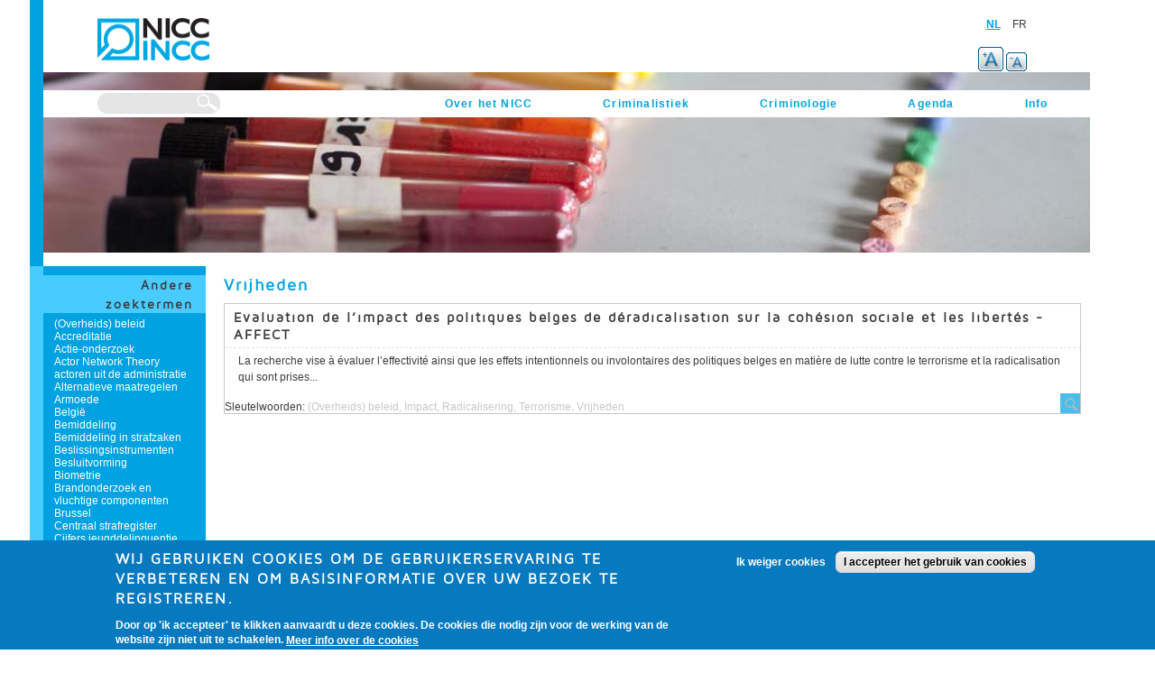

--- FILE ---
content_type: text/html; charset=utf-8
request_url: https://nicc.fgov.be/category/crimino-sleutelwoorden/vrijheden
body_size: 15553
content:
	<!DOCTYPE html>
<html lang="nl" dir="ltr">
<head>
  <meta http-equiv="Content-Type" content="text/html; charset=utf-8" />
<link rel="alternate" type="application/rss+xml" title="Vrijheden" href="//nicc.fgov.be/taxonomy/term/638/all/feed" />
<link rel="shortcut icon" href="//nicc.fgov.be/upload/favicon_0.png" type="image/png" />
<meta name="keywords" content="DNA, csi" />
<meta name="generator" content="Prosite (www.prosite.be)" />
<meta name="rights" content="Design by Nelson Group, Developed by Prosite" />
<link rel="image_src" href="//nicc.fgov.be/upload/images/webgraphics/Logo_NICC-kleur.png" />
<link rel="canonical" href="//nicc.fgov.be/category/crimino-sleutelwoorden/vrijheden" />
<link rel="shortlink" href="//nicc.fgov.be/taxonomy/term/638" />
<meta property="og:site_name" content="NICC" />
<meta property="og:type" content="article" />
<meta property="og:url" content="https://nicc.fgov.be/category/crimino-sleutelwoorden/vrijheden" />
<meta property="og:title" content="Vrijheden" />
<meta property="og:image" content="http://nicc.fgov.be/upload/images/niccfrontpage.png" />
<meta property="og:country_name" content="Belgium" />
  <title>Vrijheden | NICC</title>  
  <style type="text/css" media="all">
@import url("//nicc.fgov.be/modules/system/system.base.css?szt3oe");
@import url("//nicc.fgov.be/modules/system/system.menus.css?szt3oe");
@import url("//nicc.fgov.be/modules/system/system.messages.css?szt3oe");
@import url("//nicc.fgov.be/modules/system/system.theme.css?szt3oe");
</style>
<style type="text/css" media="all">
@import url("//nicc.fgov.be/sites/all/modules/views_slideshow/views_slideshow.css?szt3oe");
</style>
<style type="text/css" media="all">
@import url("//nicc.fgov.be/modules/book/book.css?szt3oe");
@import url("//nicc.fgov.be/sites/all/modules/calendar/css/calendar_multiday.css?szt3oe");
@import url("//nicc.fgov.be/sites/all/modules/colorbox_node/colorbox_node.css?szt3oe");
@import url("//nicc.fgov.be/modules/field/theme/field.css?szt3oe");
@import url("//nicc.fgov.be/sites/all/modules/footer_sitemap/footer_sitemap.css?szt3oe");
@import url("//nicc.fgov.be/modules/node/node.css?szt3oe");
@import url("//nicc.fgov.be/modules/search/search.css?szt3oe");
@import url("//nicc.fgov.be/modules/user/user.css?szt3oe");
@import url("//nicc.fgov.be/sites/all/modules/views/css/views.css?szt3oe");
@import url("//nicc.fgov.be/sites/all/modules/ckeditor/css/ckeditor.css?szt3oe");
</style>
<style type="text/css" media="all">
@import url("//nicc.fgov.be/sites/all/modules/colorbox/styles/plain/colorbox_style.css?szt3oe");
@import url("//nicc.fgov.be/sites/all/modules/ctools/css/ctools.css?szt3oe");
@import url("//nicc.fgov.be/sites/all/modules/panels/css/panels.css?szt3oe");
</style>
<link type="text/css" rel="stylesheet" href="//nicc.fgov.be/sites/all/modules/popup/popup.css?szt3oe" media="all" />
<style type="text/css" media="all">
@import url("//nicc.fgov.be/sites/all/modules/tagclouds/tagclouds.css?szt3oe");
</style>
<style type="text/css" media="screen">
<!--/*--><![CDATA[/*><!--*/
p.view-content{font-size:100%  !important;}p.textsize-40{font-size:40% !important;}p.textsize-60{font-size:60% !important;}p.textsize-80{font-size:80% !important;}p.textsize-100{font-size:100% !important;}p.textsize-120{font-size:120% !important;}p.textsize-140{font-size:140% !important;}p.textsize-160{font-size:160% !important;}p.textsize-180{font-size:180% !important;}p.textsize-200{font-size:200% !important;}p.textsize-220{font-size:220% !important;}p.textsize-240{font-size:240% !important;}p.textsize-260{font-size:260% !important;}p.textsize-280{font-size:280% !important;}p.textsize-300{font-size:300% !important;}

/*]]>*/-->
</style>
<style type="text/css" media="all">
@import url("//nicc.fgov.be/sites/all/modules/textsize/textsize.css?szt3oe");
@import url("//nicc.fgov.be/sites/all/modules/taxonomy_access/taxonomy_access.css?szt3oe");
@import url("//nicc.fgov.be/sites/all/modules/book_made_simple/book_made_simple.css?szt3oe");
@import url("//nicc.fgov.be/modules/locale/locale.css?szt3oe");
@import url("//nicc.fgov.be/sites/all/modules/text_resize/text_resize.css?szt3oe");
@import url("//nicc.fgov.be/sites/all/modules/views_slideshow/contrib/views_slideshow_cycle/views_slideshow_cycle.css?szt3oe");
@import url("//nicc.fgov.be/sites/all/modules/eu_cookie_compliance/css/eu_cookie_compliance.css?szt3oe");
@import url("//nicc.fgov.be/sites/all/modules/improved_multi_select/improved_multi_select.css?szt3oe");
</style>
<link type="text/css" rel="stylesheet" href="//nicc.fgov.be/sites/all/modules/popup/styles/black/popup-element.css?szt3oe" media="screen, projection" />
<style type="text/css" media="all">
@import url("//nicc.fgov.be/sites/all/libraries/superfish/css/superfish.css?szt3oe");
@import url("//nicc.fgov.be/upload/ctools/css/8695a9d3e23511e74e4cde79b7ae1666.css?szt3oe");
</style>
<style type="text/css" media="all">
@import url("//nicc.fgov.be/sites/all/themes/omega/alpha/css/alpha-reset.css?szt3oe");
@import url("//nicc.fgov.be/sites/all/themes/omega/alpha/css/alpha-mobile.css?szt3oe");
@import url("//nicc.fgov.be/sites/all/themes/omega/alpha/css/alpha-alpha.css?szt3oe");
@import url("//nicc.fgov.be/sites/all/themes/omega/omega/css/formalize.css?szt3oe");
@import url("//nicc.fgov.be/sites/all/themes/omega/omega/css/omega-text.css?szt3oe");
@import url("//nicc.fgov.be/sites/all/themes/omega/omega/css/omega-branding.css?szt3oe");
@import url("//nicc.fgov.be/sites/all/themes/omega/omega/css/omega-menu.css?szt3oe");
@import url("//nicc.fgov.be/sites/all/themes/omega/omega/css/omega-forms.css?szt3oe");
@import url("//nicc.fgov.be/sites/all/themes/omega/omega/css/omega-visuals.css?szt3oe");
@import url("//nicc.fgov.be/upload/less/cZ-a8nZJitoJNSyPx9XmtilHRj4fXtP8QYtGxev-qgI/sites/all/themes/nicc_2013_design/css/global.XcVzbo5GbrB4v7QVES377fts6uudS0o0YbaMpBamvPg.css?szt3oe");
</style>
<style type="text/css" media="print">
@import url("//nicc.fgov.be/sites/all/themes/nicc_2013_design/css/print.css?szt3oe");
</style>

<!--[if (lt IE 9)&(!IEMobile)]>
<style type="text/css" media="all">
@import url("//nicc.fgov.be/sites/all/themes/nicc_2013_design/css/nicc-2013-design-alpha-default.css?szt3oe");
@import url("//nicc.fgov.be/sites/all/themes/nicc_2013_design/css/nicc-2013-design-alpha-default-wide.css?szt3oe");
@import url("//nicc.fgov.be/sites/all/themes/omega/alpha/css/grid/alpha_default/wide/alpha-default-wide-12.css?szt3oe");
</style>
<![endif]-->

<!--[if gte IE 9]><!-->
<style type="text/css" media="all and (min-width: 300px) and (min-device-width: 300px), (max-device-width: 800px) and (min-width: 740px) and (orientation:landscape)">
@import url("//nicc.fgov.be/sites/all/themes/nicc_2013_design/css/nicc-2013-design-alpha-default.css?szt3oe");
@import url("//nicc.fgov.be/sites/all/themes/nicc_2013_design/css/nicc-2013-design-alpha-default-narrow.css?szt3oe");
@import url("//nicc.fgov.be/sites/all/themes/omega/alpha/css/grid/alpha_default/narrow/alpha-default-narrow-12.css?szt3oe");
</style>
<!--<![endif]-->

<!--[if gte IE 9]><!-->
<style type="text/css" media="all and (min-width: 980px) and (min-device-width: 980px), all and (max-device-width: 1024px) and (min-width: 1024px) and (orientation:landscape)">
@import url("//nicc.fgov.be/sites/all/themes/nicc_2013_design/css/nicc-2013-design-alpha-default.css?szt3oe");
@import url("//nicc.fgov.be/sites/all/themes/nicc_2013_design/css/nicc-2013-design-alpha-default-normal.css?szt3oe");
@import url("//nicc.fgov.be/sites/all/themes/omega/alpha/css/grid/alpha_default/normal/alpha-default-normal-12.css?szt3oe");
</style>
<!--<![endif]-->

<!--[if gte IE 9]><!-->
<style type="text/css" media="all and (min-width: 1220px)">
@import url("//nicc.fgov.be/sites/all/themes/nicc_2013_design/css/nicc-2013-design-alpha-default.css?szt3oe");
@import url("//nicc.fgov.be/sites/all/themes/nicc_2013_design/css/nicc-2013-design-alpha-default-wide.css?szt3oe");
@import url("//nicc.fgov.be/sites/all/themes/omega/alpha/css/grid/alpha_default/wide/alpha-default-wide-12.css?szt3oe");
</style>
<!--<![endif]-->
  <script type="text/javascript" src="//nicc.fgov.be/sites/all/modules/jquery_update/replace/jquery/1.8/jquery.min.js?v=1.8.3"></script>
<script type="text/javascript" src="//nicc.fgov.be/misc/jquery-extend-3.4.0.js?v=1.8.3"></script>
<script type="text/javascript" src="//nicc.fgov.be/misc/jquery-html-prefilter-3.5.0-backport.js?v=1.8.3"></script>
<script type="text/javascript" src="//nicc.fgov.be/misc/jquery.once.js?v=1.2"></script>
<script type="text/javascript" src="//nicc.fgov.be/misc/drupal.js?szt3oe"></script>
<script type="text/javascript" src="//nicc.fgov.be/sites/all/modules/eu_cookie_compliance/js/jquery.cookie-1.4.1.min.js?v=1.4.1"></script>
<script type="text/javascript" src="//nicc.fgov.be/sites/all/modules/views_slideshow/js/views_slideshow.js?v=1.0"></script>
<script type="text/javascript" src="//nicc.fgov.be/misc/ajax.js?v=7.84"></script>
<script type="text/javascript" src="//nicc.fgov.be/sites/all/modules/jquery_update/js/jquery_update.js?v=0.0.1"></script>
<script type="text/javascript" src="//nicc.fgov.be/sites/all/modules/fancy_file_delete/js/fancyfiledelete.js?szt3oe"></script>
<script type="text/javascript" src="//nicc.fgov.be/upload/languages/nl_p23z-rriQaOt4otSY0Ebcnx9h9vm2YZGQ3T3R3hncSw.js?szt3oe"></script>
<script type="text/javascript" src="//nicc.fgov.be/sites/all/libraries/colorbox/jquery.colorbox-min.js?szt3oe"></script>
<script type="text/javascript" src="//nicc.fgov.be/sites/all/modules/colorbox/js/colorbox.js?szt3oe"></script>
<script type="text/javascript" src="//nicc.fgov.be/sites/all/modules/colorbox/styles/plain/colorbox_style.js?szt3oe"></script>
<script type="text/javascript" src="//nicc.fgov.be/sites/all/modules/colorbox/js/colorbox_load.js?szt3oe"></script>
<script type="text/javascript" src="//nicc.fgov.be/upload/jstimer/timer.js?szt3oe"></script>
<script type="text/javascript" src="//nicc.fgov.be/sites/all/modules/popup/popup.js?szt3oe"></script>
<script type="text/javascript">
<!--//--><![CDATA[//><!--
  var textsizeCookieExpires = 365;
  var textsizeCookieDomain = "/";
  var textsizeElement = "p";
  var textsizeElementClass = ".view-content";
  var textsizeIncrement = 20;
  var textsizeNormal = 100;
  var textsizeMinimum = 40;
  var textsizeMaximum = 300;
  var textsizeIncrementDisplay = 20;
  var textsizeNormalDisplay = 100;
  var textsizeDisplay = 1;
  var textsizeMinT = "<abbr title=\"Minimum\" class=\"textsize\">Min.</abbr> ";
  var textsizeMaxT = "<abbr title=\"Maximum\" class=\"textsize\">Max.</abbr> ";
  var textsizeCurrentText = "Current Size";
  var textsizeReset = 1;
//--><!]]>
</script>
<script type="text/javascript" src="//nicc.fgov.be/sites/all/modules/textsize/jquery.textsize.js?szt3oe"></script>
<script type="text/javascript" src="//nicc.fgov.be/misc/jquery.cookie.js?szt3oe"></script>
<script type="text/javascript">
<!--//--><![CDATA[//><!--
var text_resize_scope = "region-content";
          var text_resize_minimum = "10";
          var text_resize_maximum = "25";
          var text_resize_line_height_allow = 1;
          var text_resize_line_height_min = "16";
          var text_resize_line_height_max = "36";
//--><!]]>
</script>
<script type="text/javascript" src="//nicc.fgov.be/sites/all/modules/text_resize/text_resize.js?szt3oe"></script>
<script type="text/javascript" src="//nicc.fgov.be/sites/all/libraries/jquery.cycle/jquery.cycle.all.js?szt3oe"></script>
<script type="text/javascript" src="//nicc.fgov.be/sites/all/modules/views_slideshow/contrib/views_slideshow_cycle/js/views_slideshow_cycle.js?szt3oe"></script>
<script type="text/javascript" src="//nicc.fgov.be/sites/all/modules/improved_multi_select/improved_multi_select.js?szt3oe"></script>
<script type="text/javascript" src="//nicc.fgov.be/misc/progress.js?v=7.84"></script>
<script type="text/javascript" src="//nicc.fgov.be/sites/all/modules/colorbox_node/colorbox_node.js?szt3oe"></script>
<script type="text/javascript" src="//nicc.fgov.be/sites/all/libraries/superfish/superfish.js?szt3oe"></script>
<script type="text/javascript" src="//nicc.fgov.be/sites/all/modules/superfish/superfish.js?szt3oe"></script>
<script type="text/javascript" src="//nicc.fgov.be/sites/all/themes/nicc_2013_design/aanpassingen.js?szt3oe"></script>
<script type="text/javascript" src="//nicc.fgov.be/sites/all/themes/omega/omega/js/jquery.formalize.js?szt3oe"></script>
<script type="text/javascript" src="//nicc.fgov.be/sites/all/themes/omega/omega/js/omega-mediaqueries.js?szt3oe"></script>
<script type="text/javascript" src="//nicc.fgov.be/sites/all/themes/omega/omega/js/omega-equalheights.js?szt3oe"></script>
<script type="text/javascript">
<!--//--><![CDATA[//><!--
jQuery.extend(Drupal.settings, {"basePath":"\/","pathPrefix":"","setHasJsCookie":0,"ajaxPageState":{"theme":"nicc_2013_design","theme_token":"qbQMZ_q1p1ixiys2zLZAB0Uzxe4RKIzBNJAmHFNJdHQ","jquery_version":"1.8","js":{"0":1,"sites\/all\/modules\/eu_cookie_compliance\/js\/eu_cookie_compliance.js":1,"sites\/all\/modules\/jquery_update\/replace\/jquery\/1.8\/jquery.min.js":1,"misc\/jquery-extend-3.4.0.js":1,"misc\/jquery-html-prefilter-3.5.0-backport.js":1,"misc\/jquery.once.js":1,"misc\/drupal.js":1,"sites\/all\/modules\/eu_cookie_compliance\/js\/jquery.cookie-1.4.1.min.js":1,"sites\/all\/modules\/views_slideshow\/js\/views_slideshow.js":1,"misc\/ajax.js":1,"sites\/all\/modules\/jquery_update\/js\/jquery_update.js":1,"sites\/all\/modules\/fancy_file_delete\/js\/fancyfiledelete.js":1,"public:\/\/languages\/nl_p23z-rriQaOt4otSY0Ebcnx9h9vm2YZGQ3T3R3hncSw.js":1,"sites\/all\/libraries\/colorbox\/jquery.colorbox-min.js":1,"sites\/all\/modules\/colorbox\/js\/colorbox.js":1,"sites\/all\/modules\/colorbox\/styles\/plain\/colorbox_style.js":1,"sites\/all\/modules\/colorbox\/js\/colorbox_load.js":1,"public:\/\/jstimer\/timer.js":1,"sites\/all\/modules\/popup\/popup.js":1,"1":1,"sites\/all\/modules\/textsize\/jquery.textsize.js":1,"misc\/jquery.cookie.js":1,"2":1,"sites\/all\/modules\/text_resize\/text_resize.js":1,"sites\/all\/libraries\/jquery.cycle\/jquery.cycle.all.js":1,"sites\/all\/modules\/views_slideshow\/contrib\/views_slideshow_cycle\/js\/views_slideshow_cycle.js":1,"sites\/all\/modules\/improved_multi_select\/improved_multi_select.js":1,"misc\/progress.js":1,"sites\/all\/modules\/colorbox_node\/colorbox_node.js":1,"sites\/all\/libraries\/superfish\/superfish.js":1,"sites\/all\/modules\/superfish\/superfish.js":1,"sites\/all\/themes\/nicc_2013_design\/aanpassingen.js":1,"sites\/all\/themes\/omega\/omega\/js\/jquery.formalize.js":1,"sites\/all\/themes\/omega\/omega\/js\/omega-mediaqueries.js":1,"sites\/all\/themes\/omega\/omega\/js\/omega-equalheights.js":1},"css":{"modules\/system\/system.base.css":1,"modules\/system\/system.menus.css":1,"modules\/system\/system.messages.css":1,"modules\/system\/system.theme.css":1,"sites\/all\/modules\/views_slideshow\/views_slideshow.css":1,"modules\/book\/book.css":1,"sites\/all\/modules\/calendar\/css\/calendar_multiday.css":1,"sites\/all\/modules\/colorbox_node\/colorbox_node.css":1,"modules\/field\/theme\/field.css":1,"sites\/all\/modules\/footer_sitemap\/footer_sitemap.css":1,"modules\/node\/node.css":1,"modules\/search\/search.css":1,"modules\/user\/user.css":1,"sites\/all\/modules\/views\/css\/views.css":1,"sites\/all\/modules\/ckeditor\/css\/ckeditor.css":1,"sites\/all\/modules\/colorbox\/styles\/plain\/colorbox_style.css":1,"sites\/all\/modules\/ctools\/css\/ctools.css":1,"sites\/all\/modules\/panels\/css\/panels.css":1,"sites\/all\/modules\/popup\/popup.css":1,"sites\/all\/modules\/tagclouds\/tagclouds.css":1,"0":1,"sites\/all\/modules\/textsize\/textsize.css":1,"sites\/all\/modules\/taxonomy_access\/taxonomy_access.css":1,"sites\/all\/modules\/book_made_simple\/book_made_simple.css":1,"modules\/locale\/locale.css":1,"sites\/all\/modules\/text_resize\/text_resize.css":1,"sites\/all\/modules\/views_slideshow\/contrib\/views_slideshow_cycle\/views_slideshow_cycle.css":1,"sites\/all\/modules\/eu_cookie_compliance\/css\/eu_cookie_compliance.css":1,"sites\/all\/modules\/improved_multi_select\/improved_multi_select.css":1,"sites\/all\/modules\/popup\/styles\/black\/popup-element.css":1,"sites\/all\/libraries\/superfish\/css\/superfish.css":1,"public:\/\/ctools\/css\/8695a9d3e23511e74e4cde79b7ae1666.css":1,"sites\/all\/themes\/omega\/alpha\/css\/alpha-reset.css":1,"sites\/all\/themes\/omega\/alpha\/css\/alpha-mobile.css":1,"sites\/all\/themes\/omega\/alpha\/css\/alpha-alpha.css":1,"sites\/all\/themes\/omega\/omega\/css\/formalize.css":1,"sites\/all\/themes\/omega\/omega\/css\/omega-text.css":1,"sites\/all\/themes\/omega\/omega\/css\/omega-branding.css":1,"sites\/all\/themes\/omega\/omega\/css\/omega-menu.css":1,"sites\/all\/themes\/omega\/omega\/css\/omega-forms.css":1,"sites\/all\/themes\/omega\/omega\/css\/omega-visuals.css":1,"sites\/all\/themes\/nicc_2013_design\/css\/global.css.less":1,"sites\/all\/themes\/nicc_2013_design\/css\/print.css":1,"ie::wide::sites\/all\/themes\/nicc_2013_design\/css\/nicc-2013-design-alpha-default.css":1,"ie::wide::sites\/all\/themes\/nicc_2013_design\/css\/nicc-2013-design-alpha-default-wide.css":1,"ie::wide::sites\/all\/themes\/omega\/alpha\/css\/grid\/alpha_default\/wide\/alpha-default-wide-12.css":1,"narrow::sites\/all\/themes\/nicc_2013_design\/css\/nicc-2013-design-alpha-default.css":1,"narrow::sites\/all\/themes\/nicc_2013_design\/css\/nicc-2013-design-alpha-default-narrow.css":1,"sites\/all\/themes\/omega\/alpha\/css\/grid\/alpha_default\/narrow\/alpha-default-narrow-12.css":1,"normal::sites\/all\/themes\/nicc_2013_design\/css\/nicc-2013-design-alpha-default.css":1,"normal::sites\/all\/themes\/nicc_2013_design\/css\/nicc-2013-design-alpha-default-normal.css":1,"sites\/all\/themes\/omega\/alpha\/css\/grid\/alpha_default\/normal\/alpha-default-normal-12.css":1,"wide::sites\/all\/themes\/nicc_2013_design\/css\/nicc-2013-design-alpha-default.css":1,"wide::sites\/all\/themes\/nicc_2013_design\/css\/nicc-2013-design-alpha-default-wide.css":1,"sites\/all\/themes\/omega\/alpha\/css\/grid\/alpha_default\/wide\/alpha-default-wide-12.css":1}},"colorbox":{"opacity":"0.85","current":"{current} van {total}","previous":"\u00ab Vorige","next":"Volgende \u00bb","close":"Sluiten","maxWidth":"98%","maxHeight":"98%","fixed":true,"mobiledetect":true,"mobiledevicewidth":"480px","specificPagesDefaultValue":"admin*\nimagebrowser*\nimg_assist*\nimce*\nnode\/add\/*\nnode\/*\/edit\nprint\/*\nprintpdf\/*\nsystem\/ajax\nsystem\/ajax\/*"},"popup":{"effects":{"show":{"default":"this.body.show();","fade":"\n        if (this.opacity){\n          this.body.fadeTo(\u0027medium\u0027,this.opacity);\n        }else{\n          this.body.fadeIn(\u0027medium\u0027);\n        }","slide-down":"this.body.slideDown(\u0027medium\u0027)","slide-down-fade":"\n        this.body.animate(\n          {\n            height:\u0027show\u0027,\n            opacity:(this.opacity ? this.opacity : \u0027show\u0027)\n          }, \u0027medium\u0027\n        );"},"hide":{"default":"this.body.hide();","fade":"this.body.fadeOut(\u0027medium\u0027);","slide-down":"this.body.slideUp(\u0027medium\u0027);","slide-down-fade":"\n        this.body.animate(\n          {\n            height:\u0027hide\u0027,\n            opacity:\u0027hide\u0027\n          }, \u0027medium\u0027\n        );"}},"linger":250,"delay":0},"viewsSlideshow":{"header_slidehow-block_1_1":{"methods":{"goToSlide":["viewsSlideshowPager","viewsSlideshowSlideCounter","viewsSlideshowCycle"],"nextSlide":["viewsSlideshowPager","viewsSlideshowSlideCounter","viewsSlideshowCycle"],"pause":["viewsSlideshowControls","viewsSlideshowCycle"],"play":["viewsSlideshowControls","viewsSlideshowCycle"],"previousSlide":["viewsSlideshowPager","viewsSlideshowSlideCounter","viewsSlideshowCycle"],"transitionBegin":["viewsSlideshowPager","viewsSlideshowSlideCounter"],"transitionEnd":[]},"paused":0}},"viewsSlideshowCycle":{"#views_slideshow_cycle_main_header_slidehow-block_1_1":{"num_divs":14,"id_prefix":"#views_slideshow_cycle_main_","div_prefix":"#views_slideshow_cycle_div_","vss_id":"header_slidehow-block_1_1","effect":"fade","transition_advanced":1,"timeout":10000,"speed":3000,"delay":0,"sync":1,"random":0,"pause":0,"pause_on_click":0,"play_on_hover":0,"action_advanced":0,"start_paused":0,"remember_slide":0,"remember_slide_days":1,"pause_in_middle":0,"pause_when_hidden":0,"pause_when_hidden_type":"full","amount_allowed_visible":"","nowrap":0,"pause_after_slideshow":0,"fixed_height":1,"items_per_slide":1,"wait_for_image_load":1,"wait_for_image_load_timeout":3000,"cleartype":0,"cleartypenobg":0,"advanced_options":"{}"}},"eu_cookie_compliance":{"cookie_policy_version":"1.0.0","popup_enabled":1,"popup_agreed_enabled":0,"popup_hide_agreed":0,"popup_clicking_confirmation":false,"popup_scrolling_confirmation":false,"popup_html_info":"\u003Cdiv class=\u0022eu-cookie-compliance-banner eu-cookie-compliance-banner-info eu-cookie-compliance-banner--opt-out\u0022\u003E\n  \u003Cdiv class=\u0022popup-content info\u0022\u003E\n    \u003Cdiv id=\u0022popup-text\u0022\u003E\n      \u003Ch2\u003EWij gebruiken cookies om de gebruikerservaring te verbeteren en om basisinformatie over uw bezoek te registreren.\u003C\/h2\u003E\n\u003Cp\u003EDoor op \u0027ik accepteer\u0027 te klikken aanvaardt\u0026nbsp;u deze cookies. De cookies die nodig zijn voor de werking van de website zijn niet uit te schakelen.\u003C\/p\u003E\n              \u003Cbutton type=\u0022button\u0022 class=\u0022find-more-button eu-cookie-compliance-more-button\u0022\u003EMeer info over de cookies\u003C\/button\u003E\n          \u003C\/div\u003E\n    \n    \u003Cdiv id=\u0022popup-buttons\u0022 class=\u0022\u0022\u003E\n      \u003Cbutton type=\u0022button\u0022 class=\u0022decline-button eu-cookie-compliance-secondary-button\u0022\u003EIk weiger cookies\u003C\/button\u003E\n              \u003Cbutton type=\u0022button\u0022 class=\u0022agree-button eu-cookie-compliance-default-button\u0022 \u003EI accepteer het gebruik van cookies\u003C\/button\u003E\n          \u003C\/div\u003E\n  \u003C\/div\u003E\n\u003C\/div\u003E","use_mobile_message":false,"mobile_popup_html_info":"\u003Cdiv class=\u0022eu-cookie-compliance-banner eu-cookie-compliance-banner-info eu-cookie-compliance-banner--opt-out\u0022\u003E\n  \u003Cdiv class=\u0022popup-content info\u0022\u003E\n    \u003Cdiv id=\u0022popup-text\u0022\u003E\n      \u003Ch2\u003EWe use cookies on this site to enhance your user experience\u003C\/h2\u003E\n\u003Cp\u003EBy tapping the Accept button, you agree to us doing so.\u003C\/p\u003E\n              \u003Cbutton type=\u0022button\u0022 class=\u0022find-more-button eu-cookie-compliance-more-button\u0022\u003EMeer info over de cookies\u003C\/button\u003E\n          \u003C\/div\u003E\n    \n    \u003Cdiv id=\u0022popup-buttons\u0022 class=\u0022\u0022\u003E\n      \u003Cbutton type=\u0022button\u0022 class=\u0022decline-button eu-cookie-compliance-secondary-button\u0022\u003EIk weiger cookies\u003C\/button\u003E\n              \u003Cbutton type=\u0022button\u0022 class=\u0022agree-button eu-cookie-compliance-default-button\u0022 \u003EI accepteer het gebruik van cookies\u003C\/button\u003E\n          \u003C\/div\u003E\n  \u003C\/div\u003E\n\u003C\/div\u003E\n","mobile_breakpoint":"768","popup_html_agreed":"\u003Cdiv\u003E\n  \u003Cdiv class=\u0022popup-content agreed\u0022\u003E\n    \u003Cdiv id=\u0022popup-text\u0022\u003E\n      \u003Ch2\u003EThank you for accepting cookies\u003C\/h2\u003E\n\u003Cp\u003EYou can now hide this message or find out more about cookies.\u003C\/p\u003E\n    \u003C\/div\u003E\n    \u003Cdiv id=\u0022popup-buttons\u0022\u003E\n      \u003Cbutton type=\u0022button\u0022 class=\u0022hide-popup-button eu-cookie-compliance-hide-button\u0022\u003EHide\u003C\/button\u003E\n              \u003Cbutton type=\u0022button\u0022 class=\u0022find-more-button eu-cookie-compliance-more-button-thank-you\u0022 \u003EMore info\u003C\/button\u003E\n          \u003C\/div\u003E\n  \u003C\/div\u003E\n\u003C\/div\u003E","popup_use_bare_css":false,"popup_height":"auto","popup_width":"100%","popup_delay":1000,"popup_link":"https:\/\/nicc.fgov.be\/toegankelijkheidsverklaring-privacyverklaring","popup_link_new_window":1,"popup_position":null,"fixed_top_position":1,"popup_language":"nl","store_consent":true,"better_support_for_screen_readers":0,"reload_page":0,"domain":"","domain_all_sites":0,"popup_eu_only_js":0,"cookie_lifetime":"100","cookie_session":false,"disagree_do_not_show_popup":0,"method":"opt_out","allowed_cookies":"language","withdraw_markup":"\u003Cbutton type=\u0022button\u0022 class=\u0022eu-cookie-withdraw-tab\u0022\u003EPrivacy settings\u003C\/button\u003E\n\u003Cdiv class=\u0022eu-cookie-withdraw-banner\u0022\u003E\n  \u003Cdiv class=\u0022popup-content info\u0022\u003E\n    \u003Cdiv id=\u0022popup-text\u0022\u003E\n      \u003Ch2\u003EWij gebruiken cookies om de gebruikerservaring te verbeteren en om basisinformatie over uw bezoek te registreren.\u003C\/h2\u003E\n\u003Cp\u003EU hebt uw goedkeuring gegeven voor het gebruik van cookies.\u003C\/p\u003E\n    \u003C\/div\u003E\n    \u003Cdiv id=\u0022popup-buttons\u0022\u003E\n      \u003Cbutton type=\u0022button\u0022 class=\u0022eu-cookie-withdraw-button\u0022\u003EToestemming intrekken\u003C\/button\u003E\n    \u003C\/div\u003E\n  \u003C\/div\u003E\n\u003C\/div\u003E\n","withdraw_enabled":1,"withdraw_button_on_info_popup":0,"cookie_categories":["functionele_cookies","tracking_cookies"],"cookie_categories_details":{"functionele_cookies":{"weight":0,"machine_name":"functionele_cookies","label":"Functionele cookies","description":"noodzakelijk voor de werking van de website","checkbox_default_state":"required"},"tracking_cookies":{"weight":0,"machine_name":"tracking_cookies","label":"Tracking cookies","description":"Deze cookies worden gebruikt om te analyseren welke pagina\u0027s het meest bekeken worden en via welke weg u op deze pagina\u0027s terecht komt. Op deze manier kunnen wij de toegankelijkheid van de website verbeteren. Er worden geen persoonlijke gegevens bewaard.","checkbox_default_state":"checked"}},"enable_save_preferences_button":1,"cookie_name":"agreed-with-cookies","cookie_value_disagreed":"0","cookie_value_agreed_show_thank_you":"1","cookie_value_agreed":"2","containing_element":"body","automatic_cookies_removal":1},"improved_multi_select":{"selectors":["select[multiple]"],"isblacklist":1,"filtertype":"partial","orderable":false,"groupresetfilter":false,"buttontext_add":"\u003E","buttontext_addall":"\u00bb","buttontext_del":"\u003C","buttontext_delall":"\u00ab","buttontext_moveup":"Move up","buttontext_movedown":"Move down"},"urlIsAjaxTrusted":{"\/category\/crimino-sleutelwoorden\/vrijheden":true},"superfish":{"1":{"id":"1","sf":{"animation":{"opacity":"show","height":"show"},"speed":"\u0027fast\u0027","autoArrows":false,"dropShadows":true,"disableHI":false},"plugins":{"supposition":false,"bgiframe":false}}},"colorbox_node":{"width":"600px","height":"600px"},"omega":{"layouts":{"primary":"wide","order":["narrow","normal","wide"],"queries":{"narrow":"all and (min-width: 300px) and (min-device-width: 300px), (max-device-width: 800px) and (min-width: 740px) and (orientation:landscape)","normal":"all and (min-width: 980px) and (min-device-width: 980px), all and (max-device-width: 1024px) and (min-width: 1024px) and (orientation:landscape)","wide":"all and (min-width: 1220px)"}}}});
//--><!]]>
</script>
</head>
<body class="html not-front not-logged-in page-taxonomy page-taxonomy-term page-taxonomy-term- page-taxonomy-term-638 i18n-nl context-category">
  <div id="skip-link">
    <a href="#main-content" class="element-invisible element-focusable">Overslaan en naar de inhoud gaan</a>
  </div>
    <div class="page clearfix" id="page">
    
      <section id="section-content" class="section section-content">
    
  <div id="zone-branding" class="zone zone-branding clearfix container-12">
    <div class="grid-8 region region-branding" id="region-branding">
  <div class="region-inner region-branding-inner">
        <div class="block block-block logo block-4 block-block-4 odd block-without-title" id="block-block-4">
  <div class="block-inner clearfix">
                
    <div class="content clearfix">
      <a href="http://nicc.fgov.be/"><img alt="" src="/upload/images/webgraphics/Logo_NICC-kleur.png" style="width: 124px; height: 47px;"></a>    </div>
  </div>
</div>  </div>
</div><div class="grid-3 region region-taalkeuze" id="region-taalkeuze">
  <div class="region-inner region-taalkeuze-inner">
    <div class="block block-locale block-language block-locale-language odd block-without-title" id="block-locale-language">
  <div class="block-inner clearfix">
                
    <div class="content clearfix">
      <ul class="language-switcher-locale-url"><li class="nl first active"><a href="https://nicc.fgov.be/category/crimino-sleutelwoorden/vrijheden" class="language-link active" xml:lang="nl" title="Vrijheden">NL</a></li>
<li class="fr last"><a href="https://incc.fgov.be/category/crimino-sleutelwoorden/libertes" class="language-link" xml:lang="fr" title="Libertés">FR</a></li>
</ul>    </div>
  </div>
</div><div class="block block-text-resize block-0 block-text-resize-0 even block-without-title" id="block-text-resize-0">
  <div class="block-inner clearfix">
                
    <div class="content clearfix">
      <a href="javascript:;" class="changer" id="text_resize_decrease"><sup>-</sup>A</a> <a href="javascript:;" class="changer" id="text_resize_increase"><sup>+</sup>A</a><div id="text_resize_clear"></div>    </div>
  </div>
</div>  </div>
</div>  </div>
  
  <div id="zone-header" class="zone zone-header clearfix interne-pagina container-12">
    <div class="grid-12 region region-header-slideshow" id="region-header-slideshow">
  <div class="region-inner region-header-slideshow-inner">
    <div class="block block-views slideshow-top block-header-slidehow-block-1 block-views-header-slidehow-block-1 odd block-without-title" id="block-views-header-slidehow-block-1">
  <div class="block-inner clearfix">
                
    <div class="content clearfix">
      <div class="view view-header-slidehow view-id-header_slidehow view-display-id-block_1 slider view-dom-id-f7099ee9b8fde0df55f3d7832196d141">
        
  
  
      <div class="view-content">
      
  <div class="skin-default">
    
    <div id="views_slideshow_cycle_main_header_slidehow-block_1_1" class="views_slideshow_cycle_main views_slideshow_main"><div id="views_slideshow_cycle_teaser_section_header_slidehow-block_1_1" class="views-slideshow-cycle-main-frame views_slideshow_cycle_teaser_section">
  <div id="views_slideshow_cycle_div_header_slidehow-block_1_1_0" class="views-slideshow-cycle-main-frame-row views_slideshow_cycle_slide views_slideshow_slide views-row-1 views-row-first views-row-odd" >
  <div class="views-slideshow-cycle-main-frame-row-item views-row views-row-0 views-row-odd views-row-first">
    
  <div class="views-field views-field-field-foto">        <div class="field-content"><img src="https://nicc.fgov.be/upload/styles/header_image_interne_pagina_s/public/header_images/_mg_3041.jpg?itok=__191fk0" width="1180" height="200" alt="" /></div>  </div></div>
</div>
<div id="views_slideshow_cycle_div_header_slidehow-block_1_1_1" class="views-slideshow-cycle-main-frame-row views_slideshow_cycle_slide views_slideshow_slide views-row-2 views_slideshow_cycle_hidden views-row-even" >
  <div class="views-slideshow-cycle-main-frame-row-item views-row views-row-0 views-row-odd">
    
  <div class="views-field views-field-field-foto">        <div class="field-content"><img src="https://nicc.fgov.be/upload/styles/header_image_interne_pagina_s/public/header_images/lr_isa7196.jpg?itok=p6ZR5huC" width="1180" height="200" alt="" /></div>  </div></div>
</div>
<div id="views_slideshow_cycle_div_header_slidehow-block_1_1_2" class="views-slideshow-cycle-main-frame-row views_slideshow_cycle_slide views_slideshow_slide views-row-3 views_slideshow_cycle_hidden views-row-odd" >
  <div class="views-slideshow-cycle-main-frame-row-item views-row views-row-0 views-row-odd">
    
  <div class="views-field views-field-field-foto">        <div class="field-content"><img src="https://nicc.fgov.be/upload/styles/header_image_interne_pagina_s/public/hoofdpagina-afdelingen/_MG_1436_0.jpg?itok=GJZl8BwG" width="1180" height="200" alt="" /></div>  </div></div>
</div>
<div id="views_slideshow_cycle_div_header_slidehow-block_1_1_3" class="views-slideshow-cycle-main-frame-row views_slideshow_cycle_slide views_slideshow_slide views-row-4 views_slideshow_cycle_hidden views-row-even" >
  <div class="views-slideshow-cycle-main-frame-row-item views-row views-row-0 views-row-odd">
    
  <div class="views-field views-field-field-foto">        <div class="field-content"><img src="https://nicc.fgov.be/upload/styles/header_image_interne_pagina_s/public/header_images/lady_justice_4.jpg?itok=m9PvbCqG" width="1180" height="200" alt="" /></div>  </div></div>
</div>
<div id="views_slideshow_cycle_div_header_slidehow-block_1_1_4" class="views-slideshow-cycle-main-frame-row views_slideshow_cycle_slide views_slideshow_slide views-row-5 views_slideshow_cycle_hidden views-row-odd" >
  <div class="views-slideshow-cycle-main-frame-row-item views-row views-row-0 views-row-odd">
    
  <div class="views-field views-field-field-foto">        <div class="field-content"><img src="https://nicc.fgov.be/upload/styles/header_image_interne_pagina_s/public/header_images/_mg_0104.jpg?itok=sC-dX7JS" width="1180" height="200" alt="" /></div>  </div></div>
</div>
<div id="views_slideshow_cycle_div_header_slidehow-block_1_1_5" class="views-slideshow-cycle-main-frame-row views_slideshow_cycle_slide views_slideshow_slide views-row-6 views_slideshow_cycle_hidden views-row-even" >
  <div class="views-slideshow-cycle-main-frame-row-item views-row views-row-0 views-row-odd">
    
  <div class="views-field views-field-field-foto">        <div class="field-content"><img src="https://nicc.fgov.be/upload/styles/header_image_interne_pagina_s/public/header_images/_mg_0762.jpg?itok=sbDgbJT6" width="1180" height="200" alt="" /></div>  </div></div>
</div>
<div id="views_slideshow_cycle_div_header_slidehow-block_1_1_6" class="views-slideshow-cycle-main-frame-row views_slideshow_cycle_slide views_slideshow_slide views-row-7 views_slideshow_cycle_hidden views-row-odd" >
  <div class="views-slideshow-cycle-main-frame-row-item views-row views-row-0 views-row-odd">
    
  <div class="views-field views-field-field-foto">        <div class="field-content"><img src="https://nicc.fgov.be/upload/styles/header_image_interne_pagina_s/public/header_images/673264_85522744.jpg?itok=07Vgkx9c" width="1180" height="200" alt="" /></div>  </div></div>
</div>
<div id="views_slideshow_cycle_div_header_slidehow-block_1_1_7" class="views-slideshow-cycle-main-frame-row views_slideshow_cycle_slide views_slideshow_slide views-row-8 views_slideshow_cycle_hidden views-row-even" >
  <div class="views-slideshow-cycle-main-frame-row-item views-row views-row-0 views-row-odd">
    
  <div class="views-field views-field-field-foto">        <div class="field-content"><img src="https://nicc.fgov.be/upload/styles/header_image_interne_pagina_s/public/header_images/_mg_0213.jpg?itok=P0aJuECS" width="1180" height="200" alt="" /></div>  </div></div>
</div>
<div id="views_slideshow_cycle_div_header_slidehow-block_1_1_8" class="views-slideshow-cycle-main-frame-row views_slideshow_cycle_slide views_slideshow_slide views-row-9 views_slideshow_cycle_hidden views-row-odd" >
  <div class="views-slideshow-cycle-main-frame-row-item views-row views-row-0 views-row-odd">
    
  <div class="views-field views-field-field-foto">        <div class="field-content"><img src="https://nicc.fgov.be/upload/styles/header_image_interne_pagina_s/public/header_images/fotolia_7309959_subscription_xl.jpg?itok=AtZI6ez8" width="1180" height="200" alt="" /></div>  </div></div>
</div>
<div id="views_slideshow_cycle_div_header_slidehow-block_1_1_9" class="views-slideshow-cycle-main-frame-row views_slideshow_cycle_slide views_slideshow_slide views-row-10 views_slideshow_cycle_hidden views-row-even" >
  <div class="views-slideshow-cycle-main-frame-row-item views-row views-row-0 views-row-odd">
    
  <div class="views-field views-field-field-foto">        <div class="field-content"><img src="https://nicc.fgov.be/upload/styles/header_image_interne_pagina_s/public/header_images/bannerslider-1.png?itok=JPr2m8f8" width="1180" height="200" alt="" /></div>  </div></div>
</div>
<div id="views_slideshow_cycle_div_header_slidehow-block_1_1_10" class="views-slideshow-cycle-main-frame-row views_slideshow_cycle_slide views_slideshow_slide views-row-11 views_slideshow_cycle_hidden views-row-odd" >
  <div class="views-slideshow-cycle-main-frame-row-item views-row views-row-0 views-row-odd">
    
  <div class="views-field views-field-field-foto">        <div class="field-content"><img src="https://nicc.fgov.be/upload/styles/header_image_interne_pagina_s/public/header_images/_mg_5754.jpg?itok=ooCnZnli" width="1180" height="200" alt="" /></div>  </div></div>
</div>
<div id="views_slideshow_cycle_div_header_slidehow-block_1_1_11" class="views-slideshow-cycle-main-frame-row views_slideshow_cycle_slide views_slideshow_slide views-row-12 views_slideshow_cycle_hidden views-row-even" >
  <div class="views-slideshow-cycle-main-frame-row-item views-row views-row-0 views-row-odd">
    
  <div class="views-field views-field-field-foto">        <div class="field-content"><img src="https://nicc.fgov.be/upload/styles/header_image_interne_pagina_s/public/header_images/_mg_0477.jpg?itok=5TXa7f5f" width="1180" height="200" alt="" /></div>  </div></div>
</div>
<div id="views_slideshow_cycle_div_header_slidehow-block_1_1_12" class="views-slideshow-cycle-main-frame-row views_slideshow_cycle_slide views_slideshow_slide views-row-13 views_slideshow_cycle_hidden views-row-odd" >
  <div class="views-slideshow-cycle-main-frame-row-item views-row views-row-0 views-row-odd">
    
  <div class="views-field views-field-field-foto">        <div class="field-content"><img src="https://nicc.fgov.be/upload/styles/header_image_interne_pagina_s/public/header_images/bannerslider-2.png?itok=uZdq7ZKT" width="1180" height="200" alt="" /></div>  </div></div>
</div>
<div id="views_slideshow_cycle_div_header_slidehow-block_1_1_13" class="views-slideshow-cycle-main-frame-row views_slideshow_cycle_slide views_slideshow_slide views-row-14 views_slideshow_cycle_hidden views-row-last views-row-even" >
  <div class="views-slideshow-cycle-main-frame-row-item views-row views-row-0 views-row-odd">
    
  <div class="views-field views-field-field-foto">        <div class="field-content"><img src="https://nicc.fgov.be/upload/styles/header_image_interne_pagina_s/public/header_images/_mg_9583.jpg?itok=mT4A76eX" width="1180" height="200" alt="" /></div>  </div></div>
</div>
</div>
</div>
      </div>
    </div>
  
  
  
  
  
  
</div>    </div>
  </div>
</div>  </div>
</div><div class="grid-2 region region-search" id="region-search">
  <div class="region-inner region-search-inner">
    <div class="block block-search block-form block-search-form odd block-without-title" id="block-search-form">
  <div class="block-inner clearfix">
                
    <div class="content clearfix">
      <form action="/category/crimino-sleutelwoorden/vrijheden" method="post" id="search-block-form" accept-charset="UTF-8"><div><div class="container-inline">
      <h2 class="element-invisible">Zoekveld</h2>
    <div class="form-item form-type-textfield form-item-search-block-form">
  <label class="element-invisible" for="edit-search-block-form--2">Zoeken </label>
 <input title="Geef de woorden op waarnaar u wilt zoeken." type="text" id="edit-search-block-form--2" name="search_block_form" value="" size="15" maxlength="128" class="form-text" />
</div>
<div class="form-actions form-wrapper" id="edit-actions"><input type="submit" id="edit-submit" name="op" value="Zoeken" class="form-submit" /></div><input type="hidden" name="form_build_id" value="form-glRlp40J1PHXR6lN5xNzDKtioZqtlCgvWqnZDs7JuVg" />
<input type="hidden" name="form_id" value="search_block_form" />
</div>
</div></form>    </div>
  </div>
</div>  </div>
</div><div class="grid-8 prefix-4 region region-menu" id="region-menu">
  <div class="region-inner region-menu-inner">
        <div class="block block-superfish block-1 block-superfish-1 odd block-without-title" id="block-superfish-1">
  <div class="block-inner clearfix">
                
    <div class="content clearfix">
      <ul id="superfish-1" class="menu sf-menu sf-main-menu sf-horizontal sf-style-none"><li id="menu-301-1" class="first odd sf-item-1 sf-depth-1 menuparent"><a href="https://nicc.fgov.be/over-het-nicc" title="Over het NICC" class="sf-depth-1 menuparent">Over het NICC</a><ul><li id="menu-307-1" class="first odd sf-item-1 sf-depth-2 sf-no-children"><a href="https://nicc.fgov.be/missie-opdrachten" title="Visie &amp; Opdrachten" class="sf-depth-2">Opdrachten</a></li><li id="menu-309-1" class="middle even sf-item-2 sf-depth-2 sf-no-children"><a href="https://nicc.fgov.be/organisatiestructuur" title="Organisatiestructuur" class="sf-depth-2">Organisatiestructuur</a></li><li id="menu-424-1" class="middle odd sf-item-3 sf-depth-2 sf-no-children"><a href="https://nicc.fgov.be/onderzoek-en-ontwikkeling" title="Onderzoek &amp; Ontwikkeling" class="sf-depth-2">Onderzoek</a></li><li id="menu-308-1" class="middle even sf-item-4 sf-depth-2 sf-no-children"><a href="https://nicc.fgov.be/kwaliteit-accreditatie" title="Kwaliteit &amp; Accreditatie" class="sf-depth-2">Accreditatie</a></li><li id="menu-310-1" class="middle odd sf-item-5 sf-depth-2"><a href="https://nicc.fgov.be/personeel" title="Werken bij het NICC" class="sf-depth-2">Personeel</a></li><li id="menu-306-1" class="last even sf-item-6 sf-depth-2 sf-no-children"><a href="https://nicc.fgov.be/historiek" title="Historiek" class="sf-depth-2">Historiek</a></li></ul></li><li id="menu-302-1" class="middle even sf-item-2 sf-depth-1 menuparent"><a href="https://nicc.fgov.be/criminalistiek" title="Operationele Directie Criminalistiek" class="sf-depth-1 menuparent">Criminalistiek</a><ul><li id="menu-416-1" class="first odd sf-item-1 sf-depth-2"><a href="https://nicc.fgov.be/expertisedomeinen" class="sf-depth-2">Expertisedomeinen</a></li><li id="menu-414-1" class="middle even sf-item-2 sf-depth-2 sf-no-children"><a href="https://nicc.fgov.be/forensisch-advies" class="sf-depth-2">Forensisch advies</a></li><li id="menu-313-1" class="middle odd sf-item-3 sf-depth-2 sf-no-children"><a href="https://nicc.fgov.be/nationale-dna-databanken" title="DNA-databanken" class="sf-depth-2">DNA- databanken</a></li><li id="menu-413-1" class="middle even sf-item-4 sf-depth-2 sf-no-children"><a href="https://nicc.fgov.be/kit" title="KIT" class="sf-depth-2">KIT</a></li><li id="menu-425-1" class="middle odd sf-item-5 sf-depth-2"><a href="https://nicc.fgov.be/publicaties-criminalistiek" class="sf-depth-2">Publicaties</a></li><li id="menu-317-1" class="last even sf-item-6 sf-depth-2 sf-no-children"><a href="https://nicc.fgov.be/criminalistiek-internationaal" title="Internationaal" class="sf-depth-2">Internationaal</a></li></ul></li><li id="menu-303-1" class="middle odd sf-item-3 sf-depth-1 menuparent"><a href="https://nicc.fgov.be/criminologie" title="Operationele Directie Criminologie" class="sf-depth-1 menuparent">Criminologie</a><ul><li id="menu-318-1" class="first odd sf-item-1 sf-depth-2 sf-no-children"><a href="https://nicc.fgov.be/voorstelling" title="Wat doen we?" class="sf-depth-2">Over criminologie</a></li><li id="menu-468-1" class="middle even sf-item-2 sf-depth-2 sf-no-children"><a href="https://nicc.fgov.be/operationele-directie-criminologie-0" title="Onze criminologen en onderzoekers" class="sf-depth-2">Onderzoekers</a></li><li id="menu-3335-1" class="middle odd sf-item-3 sf-depth-2 sf-no-children"><a href="https://nicc.fgov.be/criminologie/onderzoekslijnen" title="" class="sf-depth-2">Onderzoekslijnen</a></li><li id="menu-2724-1" class="middle even sf-item-4 sf-depth-2"><a href="https://nicc.fgov.be/criminologie/publicaties" title="" class="sf-depth-2">Publicaties</a></li><li id="menu-3997-1" class="middle odd sf-item-5 sf-depth-2 sf-no-children"><a href="https://nicc.fgov.be/criminologie/projecten" title="" class="sf-depth-2">Projecten</a></li><li id="menu-321-1" class="middle even sf-item-6 sf-depth-2 sf-no-children"><a href="https://nicc.fgov.be/agenda" title="Evenementen" class="sf-depth-2">Evenementen</a></li><li id="menu-322-1" class="middle odd sf-item-7 sf-depth-2 sf-no-children"><a href="https://nicc.fgov.be/samenwerking" title="Samenwerkingen" class="sf-depth-2">Samenwerkingen</a></li><li id="menu-5696-1" class="last even sf-item-8 sf-depth-2 sf-no-children"><a href="https://nicc.fgov.be/criminologie/jsjv" class="speciaal sf-depth-2">JSJV tijdschrift</a></li></ul></li><li id="menu-3539-1" class="middle even sf-item-4 sf-depth-1 sf-no-children"><a href="https://nicc.fgov.be/agenda" class="sf-depth-1">Agenda</a></li><li id="menu-305-1" class="last odd sf-item-5 sf-depth-1 menuparent"><a href="https://nicc.fgov.be/contact" title="Info" class="sf-depth-1 menuparent">Info</a><ul><li id="menu-326-1" class="first odd sf-item-1 sf-depth-2 sf-no-children"><a href="https://nicc.fgov.be/contact" title="Contact" class="sf-depth-2">Contact</a></li><li id="menu-405-1" class="middle even sf-item-2 sf-depth-2 sf-no-children"><a href="https://nicc.fgov.be/aanvaardingscriteria-overtuigingsstukken" title="Magazine" class="sf-depth-2">Richtlijn OS</a></li><li id="menu-329-1" class="middle odd sf-item-3 sf-depth-2 sf-no-children"><a href="https://nicc.fgov.be/jaarverslag-managementplan" title="Jaarverslag" class="sf-depth-2">Jaarverslag / Managementplan</a></li><li id="menu-330-1" class="middle even sf-item-4 sf-depth-2 sf-no-children"><a href="https://nicc.fgov.be/veelgestelde-vragen" title="Veelgestelde vragen" class="sf-depth-2">FAQ</a></li><li id="menu-331-1" class="last odd sf-item-5 sf-depth-2 sf-no-children"><a href="https://nicc.fgov.be/links" title="Links" class="sf-depth-2">Links</a></li></ul></li></ul>    </div>
  </div>
</div>  </div>
</div>
  </div>
  
  <div id="zone-content" class="zone zone-content clearfix equal-height-container container-12">    
        
        <aside class="grid-2 region region-sidebar-first equal-height-element" id="region-sidebar-first">
  <div class="region-inner region-sidebar-first-inner">
    <div class="block block-views taglist block-tags-criminalistiek-block block-views-tags-criminalistiek-block odd block-without-title" id="block-views-tags-criminalistiek-block">
  <div class="block-inner clearfix">
                
    <div class="content clearfix">
      <div class="view view-tags-criminalistiek view-id-tags_criminalistiek view-display-id-block view-dom-id-25c42d9273787a8819f1c395bb211351">
            <div class="view-header">
      <h3>Andere zoektermen</h3>
    </div>
  
  
  
      <div class="view-content">
        <div class="views-row views-row-1 views-row-odd views-row-first">
      
  <div class="views-field views-field-name">        <span class="field-content"><a href="https://nicc.fgov.be/category/crimino-sleutelwoorden/overheids-beleid">(Overheids) beleid</a></span>  </div>  </div>
  <div class="views-row views-row-2 views-row-even">
      
  <div class="views-field views-field-name">        <span class="field-content"><a href="https://nicc.fgov.be/category/zoektermen/accreditatie">Accreditatie</a></span>  </div>  </div>
  <div class="views-row views-row-3 views-row-odd">
      
  <div class="views-field views-field-name">        <span class="field-content"><a href="https://nicc.fgov.be/category/crimino-sleutelwoorden/actie-onderzoek">Actie-onderzoek</a></span>  </div>  </div>
  <div class="views-row views-row-4 views-row-even">
      
  <div class="views-field views-field-name">        <span class="field-content"><a href="https://nicc.fgov.be/category/crimino-sleutelwoorden/actor-network-theory">Actor Network Theory</a></span>  </div>  </div>
  <div class="views-row views-row-5 views-row-odd">
      
  <div class="views-field views-field-name">        <span class="field-content"><a href="https://nicc.fgov.be/category/crimino-sleutelwoorden/actoren-uit-de-administratie">actoren uit de administratie</a></span>  </div>  </div>
  <div class="views-row views-row-6 views-row-even">
      
  <div class="views-field views-field-name">        <span class="field-content"><a href="https://nicc.fgov.be/category/crimino-sleutelwoorden/alternatieve-maatregelen">Alternatieve maatregelen</a></span>  </div>  </div>
  <div class="views-row views-row-7 views-row-odd">
      
  <div class="views-field views-field-name">        <span class="field-content"><a href="https://nicc.fgov.be/category/crimino-sleutelwoorden/armoede">Armoede</a></span>  </div>  </div>
  <div class="views-row views-row-8 views-row-even">
      
  <div class="views-field views-field-name">        <span class="field-content"><a href="https://nicc.fgov.be/category/crimino-sleutelwoorden/belgie">België</a></span>  </div>  </div>
  <div class="views-row views-row-9 views-row-odd">
      
  <div class="views-field views-field-name">        <span class="field-content"><a href="https://nicc.fgov.be/category/crimino-sleutelwoorden/bemiddeling">Bemiddeling</a></span>  </div>  </div>
  <div class="views-row views-row-10 views-row-even">
      
  <div class="views-field views-field-name">        <span class="field-content"><a href="https://nicc.fgov.be/category/crimino-sleutelwoorden/bemiddeling-in-strafzaken">Bemiddeling in strafzaken</a></span>  </div>  </div>
  <div class="views-row views-row-11 views-row-odd">
      
  <div class="views-field views-field-name">        <span class="field-content"><a href="https://nicc.fgov.be/category/crimino-sleutelwoorden/beslissingsinstrumenten">Beslissingsinstrumenten</a></span>  </div>  </div>
  <div class="views-row views-row-12 views-row-even">
      
  <div class="views-field views-field-name">        <span class="field-content"><a href="https://nicc.fgov.be/category/crimino-sleutelwoorden/besluitvorming">Besluitvorming</a></span>  </div>  </div>
  <div class="views-row views-row-13 views-row-odd">
      
  <div class="views-field views-field-name">        <span class="field-content"><a href="https://nicc.fgov.be/category/crimino-sleutelwoorden/biometrie">Biometrie</a></span>  </div>  </div>
  <div class="views-row views-row-14 views-row-even">
      
  <div class="views-field views-field-name">        <span class="field-content"><a href="https://nicc.fgov.be/category/zoektermen/brandonderzoek-vluchtige-componenten">Brandonderzoek en vluchtige componenten</a></span>  </div>  </div>
  <div class="views-row views-row-15 views-row-odd">
      
  <div class="views-field views-field-name">        <span class="field-content"><a href="https://nicc.fgov.be/category/crimino-sleutelwoorden/brussel">Brussel</a></span>  </div>  </div>
  <div class="views-row views-row-16 views-row-even">
      
  <div class="views-field views-field-name">        <span class="field-content"><a href="https://nicc.fgov.be/category/crimino-sleutelwoorden/centraal-strafregister">Centraal strafregister</a></span>  </div>  </div>
  <div class="views-row views-row-17 views-row-odd">
      
  <div class="views-field views-field-name">        <span class="field-content"><a href="https://nicc.fgov.be/category/crimino-sleutelwoorden/cijfers-jeugddelinquentie">Cijfers jeugddelinquentie</a></span>  </div>  </div>
  <div class="views-row views-row-18 views-row-even">
      
  <div class="views-field views-field-name">        <span class="field-content"><a href="https://nicc.fgov.be/category/zoektermen/colloquia">Colloquia</a></span>  </div>  </div>
  <div class="views-row views-row-19 views-row-odd">
      
  <div class="views-field views-field-name">        <span class="field-content"><a href="https://nicc.fgov.be/category/crimino-sleutelwoorden/comparative-research">comparative research</a></span>  </div>  </div>
  <div class="views-row views-row-20 views-row-even">
      
  <div class="views-field views-field-name">        <span class="field-content"><a href="https://nicc.fgov.be/category/crimino-sleutelwoorden/crime-drop">Crime drop</a></span>  </div>  </div>
  <div class="views-row views-row-21 views-row-odd">
      
  <div class="views-field views-field-name">        <span class="field-content"><a href="https://nicc.fgov.be/category/crimino-sleutelwoorden/crime-drop-2">Crime drop</a></span>  </div>  </div>
  <div class="views-row views-row-22 views-row-even">
      
  <div class="views-field views-field-name">        <span class="field-content"><a href="https://nicc.fgov.be/category/crimino-sleutelwoorden/criminal-careers">criminal careers</a></span>  </div>  </div>
  <div class="views-row views-row-23 views-row-odd">
      
  <div class="views-field views-field-name">        <span class="field-content"><a href="https://nicc.fgov.be/category/zoektermen/criminalistiek">Criminalistiek</a></span>  </div>  </div>
  <div class="views-row views-row-24 views-row-even">
      
  <div class="views-field views-field-name">        <span class="field-content"><a href="https://nicc.fgov.be/category/crimino-sleutelwoorden/criminaliteitscijfers">criminaliteitscijfers</a></span>  </div>  </div>
  <div class="views-row views-row-25 views-row-odd">
      
  <div class="views-field views-field-name">        <span class="field-content"><a href="https://nicc.fgov.be/category/crimino-sleutelwoorden/criminele-carriere">Criminele carriere</a></span>  </div>  </div>
  <div class="views-row views-row-26 views-row-even">
      
  <div class="views-field views-field-name">        <span class="field-content"><a href="https://nicc.fgov.be/category/crimino-sleutelwoorden/criminografie">Criminografie</a></span>  </div>  </div>
  <div class="views-row views-row-27 views-row-odd">
      
  <div class="views-field views-field-name">        <span class="field-content"><a href="https://nicc.fgov.be/category/zoektermen/criminologie">Criminologie</a></span>  </div>  </div>
  <div class="views-row views-row-28 views-row-even">
      
  <div class="views-field views-field-name">        <span class="field-content"><a href="https://nicc.fgov.be/category/zoektermen/criminologie-0">Criminologie</a></span>  </div>  </div>
  <div class="views-row views-row-29 views-row-odd">
      
  <div class="views-field views-field-name">        <span class="field-content"><a href="https://nicc.fgov.be/category/crimino-sleutelwoorden/criminologische-theorieen">Criminologische theorieën</a></span>  </div>  </div>
  <div class="views-row views-row-30 views-row-even">
      
  <div class="views-field views-field-name">        <span class="field-content"><a href="https://nicc.fgov.be/category/crimino-sleutelwoorden/databank">Databank</a></span>  </div>  </div>
  <div class="views-row views-row-31 views-row-odd">
      
  <div class="views-field views-field-name">        <span class="field-content"><a href="https://nicc.fgov.be/category/zoektermen/databanken">Databanken</a></span>  </div>  </div>
  <div class="views-row views-row-32 views-row-even">
      
  <div class="views-field views-field-name">        <span class="field-content"><a href="https://nicc.fgov.be/category/crimino-sleutelwoorden/databescherming">Databescherming</a></span>  </div>  </div>
  <div class="views-row views-row-33 views-row-odd">
      
  <div class="views-field views-field-name">        <span class="field-content"><a href="https://nicc.fgov.be/category/crimino-sleutelwoorden/datawarehouse">Datawarehouse</a></span>  </div>  </div>
  <div class="views-row views-row-34 views-row-even">
      
  <div class="views-field views-field-name">        <span class="field-content"><a href="https://nicc.fgov.be/category/crimino-sleutelwoorden/desistance">Desistance</a></span>  </div>  </div>
  <div class="views-row views-row-35 views-row-odd">
      
  <div class="views-field views-field-name">        <span class="field-content"><a href="https://nicc.fgov.be/category/crimino-sleutelwoorden/deskundigenonderzoek">Deskundigenonderzoek</a></span>  </div>  </div>
  <div class="views-row views-row-36 views-row-even">
      
  <div class="views-field views-field-name">        <span class="field-content"><a href="https://nicc.fgov.be/category/zoektermen/digitale-informatie">Digitale informatie</a></span>  </div>  </div>
  <div class="views-row views-row-37 views-row-odd">
      
  <div class="views-field views-field-name">        <span class="field-content"><a href="https://nicc.fgov.be/category/crimino-sleutelwoorden/digitalisering">digitalisering</a></span>  </div>  </div>
  <div class="views-row views-row-38 views-row-even">
      
  <div class="views-field views-field-name">        <span class="field-content"><a href="https://nicc.fgov.be/category/crimino-sleutelwoorden/discriminatie">discriminatie</a></span>  </div>  </div>
  <div class="views-row views-row-39 views-row-odd">
      
  <div class="views-field views-field-name">        <span class="field-content"><a href="https://nicc.fgov.be/category/crimino-sleutelwoorden/dna">DNA</a></span>  </div>  </div>
  <div class="views-row views-row-40 views-row-even">
      
  <div class="views-field views-field-name">        <span class="field-content"><a href="https://nicc.fgov.be/category/zoektermen/dna">DNA</a></span>  </div>  </div>
  <div class="views-row views-row-41 views-row-odd">
      
  <div class="views-field views-field-name">        <span class="field-content"><a href="https://nicc.fgov.be/category/crimino-sleutelwoorden/drogues">Drogues</a></span>  </div>  </div>
  <div class="views-row views-row-42 views-row-even">
      
  <div class="views-field views-field-name">        <span class="field-content"><a href="https://nicc.fgov.be/category/crimino-sleutelwoorden/drugs">Drugs</a></span>  </div>  </div>
  <div class="views-row views-row-43 views-row-odd">
      
  <div class="views-field views-field-name">        <span class="field-content"><a href="https://nicc.fgov.be/category/crimino-sleutelwoorden/drugs-0">Drugs</a></span>  </div>  </div>
  <div class="views-row views-row-44 views-row-even">
      
  <div class="views-field views-field-name">        <span class="field-content"><a href="https://nicc.fgov.be/category/zoektermen/drugs">Drugs</a></span>  </div>  </div>
  <div class="views-row views-row-45 views-row-odd">
      
  <div class="views-field views-field-name">        <span class="field-content"><a href="https://nicc.fgov.be/category/crimino-sleutelwoorden/elektronisch-toezicht">Elektronisch toezicht</a></span>  </div>  </div>
  <div class="views-row views-row-46 views-row-even">
      
  <div class="views-field views-field-name">        <span class="field-content"><a href="https://nicc.fgov.be/category/zoektermen/entomologie-0">Entomologie</a></span>  </div>  </div>
  <div class="views-row views-row-47 views-row-odd">
      
  <div class="views-field views-field-name">        <span class="field-content"><a href="https://nicc.fgov.be/category/crimino-sleutelwoorden/epistemologie">Epistemologie</a></span>  </div>  </div>
  <div class="views-row views-row-48 views-row-even">
      
  <div class="views-field views-field-name">        <span class="field-content"><a href="https://nicc.fgov.be/category/crimino-sleutelwoorden/ethiek">Ethiek</a></span>  </div>  </div>
  <div class="views-row views-row-49 views-row-odd">
      
  <div class="views-field views-field-name">        <span class="field-content"><a href="https://nicc.fgov.be/category/crimino-sleutelwoorden/europese-dimensie">Europese dimensie</a></span>  </div>  </div>
  <div class="views-row views-row-50 views-row-even">
      
  <div class="views-field views-field-name">        <span class="field-content"><a href="https://nicc.fgov.be/category/crimino-sleutelwoorden/evaluatie">evaluatie</a></span>  </div>  </div>
  <div class="views-row views-row-51 views-row-odd">
      
  <div class="views-field views-field-name">        <span class="field-content"><a href="https://nicc.fgov.be/category/crimino-sleutelwoorden/evidence-based-policy">Evidence-based policy</a></span>  </div>  </div>
  <div class="views-row views-row-52 views-row-even">
      
  <div class="views-field views-field-name">        <span class="field-content"><a href="https://nicc.fgov.be/category/crimino-sleutelwoorden/execution-des-peines-et-mesures">Exécution des peines et mesures</a></span>  </div>  </div>
  <div class="views-row views-row-53 views-row-odd">
      
  <div class="views-field views-field-name">        <span class="field-content"><a href="https://nicc.fgov.be/category/crimino-sleutelwoorden/expert">expert</a></span>  </div>  </div>
  <div class="views-row views-row-54 views-row-even">
      
  <div class="views-field views-field-name">        <span class="field-content"><a href="https://nicc.fgov.be/category/crimino-sleutelwoorden/familie">Familie</a></span>  </div>  </div>
  <div class="views-row views-row-55 views-row-odd">
      
  <div class="views-field views-field-name">        <span class="field-content"><a href="https://nicc.fgov.be/category/crimino-sleutelwoorden/focus-group">Focus group</a></span>  </div>  </div>
  <div class="views-row views-row-56 views-row-even">
      
  <div class="views-field views-field-name">        <span class="field-content"><a href="https://nicc.fgov.be/category/zoektermen/fod-justitie">FOD justitie</a></span>  </div>  </div>
  <div class="views-row views-row-57 views-row-odd">
      
  <div class="views-field views-field-name">        <span class="field-content"><a href="https://nicc.fgov.be/category/zoektermen/forensisch-advies">Forensisch advies</a></span>  </div>  </div>
  <div class="views-row views-row-58 views-row-even">
      
  <div class="views-field views-field-name">        <span class="field-content"><a href="https://nicc.fgov.be/category/zoektermen/forensisch-onderzoek">Forensisch onderzoek</a></span>  </div>  </div>
  <div class="views-row views-row-59 views-row-odd">
      
  <div class="views-field views-field-name">        <span class="field-content"><a href="https://nicc.fgov.be/category/crimino-sleutelwoorden/fundamentele-rechten">fundamentele rechten</a></span>  </div>  </div>
  <div class="views-row views-row-60 views-row-even">
      
  <div class="views-field views-field-name">        <span class="field-content"><a href="https://nicc.fgov.be/category/crimino-sleutelwoorden/gbtm">GBTM</a></span>  </div>  </div>
  <div class="views-row views-row-61 views-row-odd">
      
  <div class="views-field views-field-name">        <span class="field-content"><a href="https://nicc.fgov.be/category/crimino-sleutelwoorden/gebruikers">gebruikers</a></span>  </div>  </div>
  <div class="views-row views-row-62 views-row-even">
      
  <div class="views-field views-field-name">        <span class="field-content"><a href="https://nicc.fgov.be/category/zoektermen/gecoordineerde-dossiers">Gecoördineerde dossiers</a></span>  </div>  </div>
  <div class="views-row views-row-63 views-row-odd">
      
  <div class="views-field views-field-name">        <span class="field-content"><a href="https://nicc.fgov.be/category/zoektermen/genetische-identificatie">Genetische identificatie</a></span>  </div>  </div>
  <div class="views-row views-row-64 views-row-even">
      
  <div class="views-field views-field-name">        <span class="field-content"><a href="https://nicc.fgov.be/category/crimino-sleutelwoorden/geografie">Geografie</a></span>  </div>  </div>
  <div class="views-row views-row-65 views-row-odd">
      
  <div class="views-field views-field-name">        <span class="field-content"><a href="https://nicc.fgov.be/category/zoektermen/gerechtelijk-onderzoek">Gerechtelijk onderzoek</a></span>  </div>  </div>
  <div class="views-row views-row-66 views-row-even">
      
  <div class="views-field views-field-name">        <span class="field-content"><a href="https://nicc.fgov.be/category/crimino-sleutelwoorden/gerechtelijk-onderzoek">Gerechtelijk onderzoek</a></span>  </div>  </div>
  <div class="views-row views-row-67 views-row-odd">
      
  <div class="views-field views-field-name">        <span class="field-content"><a href="https://nicc.fgov.be/category/crimino-sleutelwoorden/geschiedenis-van-justitie">Geschiedenis van justitie</a></span>  </div>  </div>
  <div class="views-row views-row-68 views-row-even">
      
  <div class="views-field views-field-name">        <span class="field-content"><a href="https://nicc.fgov.be/category/crimino-sleutelwoorden/gevangenis">Gevangenis</a></span>  </div>  </div>
  <div class="views-row views-row-69 views-row-odd">
      
  <div class="views-field views-field-name">        <span class="field-content"><a href="https://nicc.fgov.be/category/crimino-sleutelwoorden/gevangenisbevolking">Gevangenisbevolking</a></span>  </div>  </div>
  <div class="views-row views-row-70 views-row-even">
      
  <div class="views-field views-field-name">        <span class="field-content"><a href="https://nicc.fgov.be/category/crimino-sleutelwoorden/gevangenisregime">Gevangenisregime</a></span>  </div>  </div>
  <div class="views-row views-row-71 views-row-odd">
      
  <div class="views-field views-field-name">        <span class="field-content"><a href="https://nicc.fgov.be/category/crimino-sleutelwoorden/gevangeniswezen">Gevangeniswezen</a></span>  </div>  </div>
  <div class="views-row views-row-72 views-row-even">
      
  <div class="views-field views-field-name">        <span class="field-content"><a href="https://nicc.fgov.be/category/crimino-sleutelwoorden/geweld">Geweld</a></span>  </div>  </div>
  <div class="views-row views-row-73 views-row-odd">
      
  <div class="views-field views-field-name">        <span class="field-content"><a href="https://nicc.fgov.be/category/crimino-sleutelwoorden/geweld-tegen-vrouwen">Geweld tegen vrouwen</a></span>  </div>  </div>
  <div class="views-row views-row-74 views-row-even">
      
  <div class="views-field views-field-name">        <span class="field-content"><a href="https://nicc.fgov.be/category/crimino-sleutelwoorden/griffier">Griffier</a></span>  </div>  </div>
  <div class="views-row views-row-75 views-row-odd">
      
  <div class="views-field views-field-name">        <span class="field-content"><a href="https://nicc.fgov.be/category/crimino-sleutelwoorden/grounded-theory">Grounded theory</a></span>  </div>  </div>
  <div class="views-row views-row-76 views-row-even">
      
  <div class="views-field views-field-name">        <span class="field-content"><a href="https://nicc.fgov.be/category/crimino-sleutelwoorden/haat">haat</a></span>  </div>  </div>
  <div class="views-row views-row-77 views-row-odd">
      
  <div class="views-field views-field-name">        <span class="field-content"><a href="https://nicc.fgov.be/category/crimino-sleutelwoorden/herstelrecht">Herstelrecht</a></span>  </div>  </div>
  <div class="views-row views-row-78 views-row-even">
      
  <div class="views-field views-field-name">        <span class="field-content"><a href="https://nicc.fgov.be/category/crimino-sleutelwoorden/huishoudelijk-en-interfamiliaal-geweld">Huishoudelijk en interfamiliaal geweld</a></span>  </div>  </div>
  <div class="views-row views-row-79 views-row-odd">
      
  <div class="views-field views-field-name">        <span class="field-content"><a href="https://nicc.fgov.be/category/crimino-sleutelwoorden/impact">Impact</a></span>  </div>  </div>
  <div class="views-row views-row-80 views-row-even">
      
  <div class="views-field views-field-name">        <span class="field-content"><a href="https://nicc.fgov.be/category/crimino-sleutelwoorden/informatisering">Informatisering</a></span>  </div>  </div>
  <div class="views-row views-row-81 views-row-odd">
      
  <div class="views-field views-field-name">        <span class="field-content"><a href="https://nicc.fgov.be/category/crimino-sleutelwoorden/instruction">Instruction</a></span>  </div>  </div>
  <div class="views-row views-row-82 views-row-even">
      
  <div class="views-field views-field-name">        <span class="field-content"><a href="https://nicc.fgov.be/category/crimino-sleutelwoorden/internering">Internering</a></span>  </div>  </div>
  <div class="views-row views-row-83 views-row-odd">
      
  <div class="views-field views-field-name">        <span class="field-content"><a href="https://nicc.fgov.be/category/crimino-sleutelwoorden/intersectionality">Intersectionality</a></span>  </div>  </div>
  <div class="views-row views-row-84 views-row-even">
      
  <div class="views-field views-field-name">        <span class="field-content"><a href="https://nicc.fgov.be/category/crimino-sleutelwoorden/interview">Interview</a></span>  </div>  </div>
  <div class="views-row views-row-85 views-row-odd">
      
  <div class="views-field views-field-name">        <span class="field-content"><a href="https://nicc.fgov.be/category/crimino-sleutelwoorden/invrijheidstelling">Invrijheidstelling</a></span>  </div>  </div>
  <div class="views-row views-row-86 views-row-even">
      
  <div class="views-field views-field-name">        <span class="field-content"><a href="https://nicc.fgov.be/category/crimino-sleutelwoorden/ippj">IPPJ</a></span>  </div>  </div>
  <div class="views-row views-row-87 views-row-odd">
      
  <div class="views-field views-field-name">        <span class="field-content"><a href="https://nicc.fgov.be/category/zoektermen/iso-17025-0">ISO 17025</a></span>  </div>  </div>
  <div class="views-row views-row-88 views-row-even">
      
  <div class="views-field views-field-name">        <span class="field-content"><a href="https://nicc.fgov.be/category/crimino-sleutelwoorden/jeugd">Jeugd</a></span>  </div>  </div>
  <div class="views-row views-row-89 views-row-odd">
      
  <div class="views-field views-field-name">        <span class="field-content"><a href="https://nicc.fgov.be/category/crimino-sleutelwoorden/jeugdbescherming">Jeugdbescherming</a></span>  </div>  </div>
  <div class="views-row views-row-90 views-row-even">
      
  <div class="views-field views-field-name">        <span class="field-content"><a href="https://nicc.fgov.be/category/crimino-sleutelwoorden/jeugddelinquentie">Jeugddelinquentie</a></span>  </div>  </div>
  <div class="views-row views-row-91 views-row-odd">
      
  <div class="views-field views-field-name">        <span class="field-content"><a href="https://nicc.fgov.be/category/crimino-sleutelwoorden/jeugdhulp">Jeugdhulp</a></span>  </div>  </div>
  <div class="views-row views-row-92 views-row-even">
      
  <div class="views-field views-field-name">        <span class="field-content"><a href="https://nicc.fgov.be/category/crimino-sleutelwoorden/jeugdrecht">Jeugdrecht</a></span>  </div>  </div>
  <div class="views-row views-row-93 views-row-odd">
      
  <div class="views-field views-field-name">        <span class="field-content"><a href="https://nicc.fgov.be/category/crimino-sleutelwoorden/jeugdrechter">Jeugdrechter</a></span>  </div>  </div>
  <div class="views-row views-row-94 views-row-even">
      
  <div class="views-field views-field-name">        <span class="field-content"><a href="https://nicc.fgov.be/category/crimino-sleutelwoorden/jeugdrechtmodellen">Jeugdrechtmodellen</a></span>  </div>  </div>
  <div class="views-row views-row-95 views-row-odd">
      
  <div class="views-field views-field-name">        <span class="field-content"><a href="https://nicc.fgov.be/category/crimino-sleutelwoorden/jongvolwassenen">Jongvolwassenen</a></span>  </div>  </div>
  <div class="views-row views-row-96 views-row-even">
      
  <div class="views-field views-field-name">        <span class="field-content"><a href="https://nicc.fgov.be/category/crimino-sleutelwoorden/justitie">Justitie</a></span>  </div>  </div>
  <div class="views-row views-row-97 views-row-odd">
      
  <div class="views-field views-field-name">        <span class="field-content"><a href="https://nicc.fgov.be/category/crimino-sleutelwoorden/justitiehuizen">Justitiehuizen</a></span>  </div>  </div>
  <div class="views-row views-row-98 views-row-even">
      
  <div class="views-field views-field-name">        <span class="field-content"><a href="https://nicc.fgov.be/category/crimino-sleutelwoorden/kinderrechten">Kinderrechten</a></span>  </div>  </div>
  <div class="views-row views-row-99 views-row-odd">
      
  <div class="views-field views-field-name">        <span class="field-content"><a href="https://nicc.fgov.be/category/zoektermen/kit-0">KIT</a></span>  </div>  </div>
  <div class="views-row views-row-100 views-row-even">
      
  <div class="views-field views-field-name">        <span class="field-content"><a href="https://nicc.fgov.be/category/zoektermen/koninklijk-besluit">Koninklijk besluit</a></span>  </div>  </div>
  <div class="views-row views-row-101 views-row-odd">
      
  <div class="views-field views-field-name">        <span class="field-content"><a href="https://nicc.fgov.be/category/crimino-sleutelwoorden/kritische-criminologie">Kritische criminologie</a></span>  </div>  </div>
  <div class="views-row views-row-102 views-row-even">
      
  <div class="views-field views-field-name">        <span class="field-content"><a href="https://nicc.fgov.be/category/zoektermen/kruitresten">Kruitresten</a></span>  </div>  </div>
  <div class="views-row views-row-103 views-row-odd">
      
  <div class="views-field views-field-name">        <span class="field-content"><a href="https://nicc.fgov.be/category/crimino-sleutelwoorden/kwalitatieve-methode">Kwalitatieve methode</a></span>  </div>  </div>
  <div class="views-row views-row-104 views-row-even">
      
  <div class="views-field views-field-name">        <span class="field-content"><a href="https://nicc.fgov.be/category/zoektermen/kwaliteit">Kwaliteit</a></span>  </div>  </div>
  <div class="views-row views-row-105 views-row-odd">
      
  <div class="views-field views-field-name">        <span class="field-content"><a href="https://nicc.fgov.be/category/crimino-sleutelwoorden/kwantitatieve-methode">Kwantitatieve methode</a></span>  </div>  </div>
  <div class="views-row views-row-106 views-row-even">
      
  <div class="views-field views-field-name">        <span class="field-content"><a href="https://nicc.fgov.be/category/crimino-sleutelwoorden/lachgas">Lachgas</a></span>  </div>  </div>
  <div class="views-row views-row-107 views-row-odd">
      
  <div class="views-field views-field-name">        <span class="field-content"><a href="https://nicc.fgov.be/category/crimino-sleutelwoorden/langgestraften">Langgestraften</a></span>  </div>  </div>
  <div class="views-row views-row-108 views-row-even">
      
  <div class="views-field views-field-name">        <span class="field-content"><a href="https://nicc.fgov.be/category/crimino-sleutelwoorden/levensloop">Levensloop</a></span>  </div>  </div>
  <div class="views-row views-row-109 views-row-odd">
      
  <div class="views-field views-field-name">        <span class="field-content"><a href="https://nicc.fgov.be/category/crimino-sleutelwoorden/management">Management</a></span>  </div>  </div>
  <div class="views-row views-row-110 views-row-even">
      
  <div class="views-field views-field-name">        <span class="field-content"><a href="https://nicc.fgov.be/category/crimino-sleutelwoorden/management-1">Management</a></span>  </div>  </div>
  <div class="views-row views-row-111 views-row-odd">
      
  <div class="views-field views-field-name">        <span class="field-content"><a href="https://nicc.fgov.be/category/zoektermen/materiaal-onderzoek">Materiaal onderzoek</a></span>  </div>  </div>
  <div class="views-row views-row-112 views-row-even">
      
  <div class="views-field views-field-name">        <span class="field-content"><a href="https://nicc.fgov.be/category/zoektermen/mechanische-ballistiek">Mechanische ballistiek</a></span>  </div>  </div>
  <div class="views-row views-row-113 views-row-odd">
      
  <div class="views-field views-field-name">        <span class="field-content"><a href="https://nicc.fgov.be/category/crimino-sleutelwoorden/methodologie-0">Methodologie</a></span>  </div>  </div>
  <div class="views-row views-row-114 views-row-even">
      
  <div class="views-field views-field-name">        <span class="field-content"><a href="https://nicc.fgov.be/category/crimino-sleutelwoorden/methodologie-1">Methodologie</a></span>  </div>  </div>
  <div class="views-row views-row-115 views-row-odd">
      
  <div class="views-field views-field-name">        <span class="field-content"><a href="https://nicc.fgov.be/category/zoektermen/microsporen">Microsporen</a></span>  </div>  </div>
  <div class="views-row views-row-116 views-row-even">
      
  <div class="views-field views-field-name">        <span class="field-content"><a href="https://nicc.fgov.be/category/crimino-sleutelwoorden/mobiliteit">Mobiliteit</a></span>  </div>  </div>
  <div class="views-row views-row-117 views-row-odd">
      
  <div class="views-field views-field-name">        <span class="field-content"><a href="https://nicc.fgov.be/category/crimino-sleutelwoorden/mobiliteitsideologie">mobiliteitsideologie</a></span>  </div>  </div>
  <div class="views-row views-row-118 views-row-even">
      
  <div class="views-field views-field-name">        <span class="field-content"><a href="https://nicc.fgov.be/category/zoektermen/nationale-dna-databanken">Nationale DNA-databanken</a></span>  </div>  </div>
  <div class="views-row views-row-119 views-row-odd">
      
  <div class="views-field views-field-name">        <span class="field-content"><a href="https://nicc.fgov.be/category/crimino-sleutelwoorden/nationale-recidivecijfers">Nationale recidivecijfers</a></span>  </div>  </div>
  <div class="views-row views-row-120 views-row-even">
      
  <div class="views-field views-field-name">        <span class="field-content"><a href="https://nicc.fgov.be/category/crimino-sleutelwoorden/nederland">Nederland</a></span>  </div>  </div>
  <div class="views-row views-row-121 views-row-odd">
      
  <div class="views-field views-field-name">        <span class="field-content"><a href="https://nicc.fgov.be/category/crimino-sleutelwoorden/onderzoeksagenda">Onderzoeksagenda</a></span>  </div>  </div>
  <div class="views-row views-row-122 views-row-even">
      
  <div class="views-field views-field-name">        <span class="field-content"><a href="https://nicc.fgov.be/category/crimino-sleutelwoorden/onveiligheid">Onveiligheid</a></span>  </div>  </div>
  <div class="views-row views-row-123 views-row-odd">
      
  <div class="views-field views-field-name">        <span class="field-content"><a href="https://nicc.fgov.be/category/crimino-sleutelwoorden/partnergeweld">Partnergeweld</a></span>  </div>  </div>
  <div class="views-row views-row-124 views-row-even">
      
  <div class="views-field views-field-name">        <span class="field-content"><a href="https://nicc.fgov.be/category/crimino-sleutelwoorden/penitentiair-verlof">Penitentiair verlof</a></span>  </div>  </div>
  <div class="views-row views-row-125 views-row-odd">
      
  <div class="views-field views-field-name">        <span class="field-content"><a href="https://nicc.fgov.be/category/crimino-sleutelwoorden/pilootarrest-ehrm">Pilootarrest EHRM</a></span>  </div>  </div>
  <div class="views-row views-row-126 views-row-even">
      
  <div class="views-field views-field-name">        <span class="field-content"><a href="https://nicc.fgov.be/category/crimino-sleutelwoorden/polarisatie">Polarisatie</a></span>  </div>  </div>
  <div class="views-row views-row-127 views-row-odd">
      
  <div class="views-field views-field-name">        <span class="field-content"><a href="https://nicc.fgov.be/category/crimino-sleutelwoorden/politie">Politie</a></span>  </div>  </div>
  <div class="views-row views-row-128 views-row-even">
      
  <div class="views-field views-field-name">        <span class="field-content"><a href="https://nicc.fgov.be/category/crimino-sleutelwoorden/politieke-economie-van-de-penaliteit">Politieke economie van de penaliteit</a></span>  </div>  </div>
  <div class="views-row views-row-129 views-row-odd">
      
  <div class="views-field views-field-name">        <span class="field-content"><a href="https://nicc.fgov.be/category/crimino-sleutelwoorden/politionele-en-justitiele-informatie">Politionele en justitiële informatie</a></span>  </div>  </div>
  <div class="views-row views-row-130 views-row-even">
      
  <div class="views-field views-field-name">        <span class="field-content"><a href="https://nicc.fgov.be/category/crimino-sleutelwoorden/post-sentencing-1">post-sentencing</a></span>  </div>  </div>
  <div class="views-row views-row-131 views-row-odd">
      
  <div class="views-field views-field-name">        <span class="field-content"><a href="https://nicc.fgov.be/category/crimino-sleutelwoorden/preventie">Preventie</a></span>  </div>  </div>
  <div class="views-row views-row-132 views-row-even">
      
  <div class="views-field views-field-name">        <span class="field-content"><a href="https://nicc.fgov.be/category/crimino-sleutelwoorden/prison">Prison</a></span>  </div>  </div>
  <div class="views-row views-row-133 views-row-odd">
      
  <div class="views-field views-field-name">        <span class="field-content"><a href="https://nicc.fgov.be/category/crimino-sleutelwoorden/prison-project">prison project</a></span>  </div>  </div>
  <div class="views-row views-row-134 views-row-even">
      
  <div class="views-field views-field-name">        <span class="field-content"><a href="https://nicc.fgov.be/category/crimino-sleutelwoorden/procedures">procedures</a></span>  </div>  </div>
  <div class="views-row views-row-135 views-row-odd">
      
  <div class="views-field views-field-name">        <span class="field-content"><a href="https://nicc.fgov.be/category/zoektermen/publicaties">Publicaties</a></span>  </div>  </div>
  <div class="views-row views-row-136 views-row-even">
      
  <div class="views-field views-field-name">        <span class="field-content"><a href="https://nicc.fgov.be/taxonomy/term/631">Radicalisation</a></span>  </div>  </div>
  <div class="views-row views-row-137 views-row-odd">
      
  <div class="views-field views-field-name">        <span class="field-content"><a href="https://nicc.fgov.be/category/crimino-sleutelwoorden/radicalisering">Radicalisering</a></span>  </div>  </div>
  <div class="views-row views-row-138 views-row-even">
      
  <div class="views-field views-field-name">        <span class="field-content"><a href="https://nicc.fgov.be/category/crimino-sleutelwoorden/radicalisme">Radicalisme</a></span>  </div>  </div>
  <div class="views-row views-row-139 views-row-odd">
      
  <div class="views-field views-field-name">        <span class="field-content"><a href="https://nicc.fgov.be/category/crimino-sleutelwoorden/rechten-van-buitenlanders">rechten van buitenlanders</a></span>  </div>  </div>
  <div class="views-row views-row-140 views-row-even">
      
  <div class="views-field views-field-name">        <span class="field-content"><a href="https://nicc.fgov.be/category/crimino-sleutelwoorden/rechtssociologie">Rechtssociologie</a></span>  </div>  </div>
  <div class="views-row views-row-141 views-row-odd">
      
  <div class="views-field views-field-name">        <span class="field-content"><a href="https://nicc.fgov.be/category/crimino-sleutelwoorden/recidive">Recidive</a></span>  </div>  </div>
  <div class="views-row views-row-142 views-row-even">
      
  <div class="views-field views-field-name">        <span class="field-content"><a href="https://nicc.fgov.be/category/crimino-sleutelwoorden/reintegratie">reïntegratie</a></span>  </div>  </div>
  <div class="views-row views-row-143 views-row-odd">
      
  <div class="views-field views-field-name">        <span class="field-content"><a href="https://nicc.fgov.be/category/crimino-sleutelwoorden/returnees-1">returnees</a></span>  </div>  </div>
  <div class="views-row views-row-144 views-row-even">
      
  <div class="views-field views-field-name">        <span class="field-content"><a href="https://nicc.fgov.be/category/crimino-sleutelwoorden/ruimte-tijd">ruimte tijd</a></span>  </div>  </div>
  <div class="views-row views-row-145 views-row-odd">
      
  <div class="views-field views-field-name">        <span class="field-content"><a href="https://nicc.fgov.be/category/crimino-sleutelwoorden/sanctionerende-ambtenaren">Sanctionerende ambtenaren</a></span>  </div>  </div>
  <div class="views-row views-row-146 views-row-even">
      
  <div class="views-field views-field-name">        <span class="field-content"><a href="https://nicc.fgov.be/category/crimino-sleutelwoorden/school-0">School</a></span>  </div>  </div>
  <div class="views-row views-row-147 views-row-odd">
      
  <div class="views-field views-field-name">        <span class="field-content"><a href="https://nicc.fgov.be/category/crimino-sleutelwoorden/science-and-technology-studies">Science and Technology Studies</a></span>  </div>  </div>
  <div class="views-row views-row-148 views-row-even">
      
  <div class="views-field views-field-name">        <span class="field-content"><a href="https://nicc.fgov.be/category/crimino-sleutelwoorden/seksuele-delinquentie">Seksuele delinquentie</a></span>  </div>  </div>
  <div class="views-row views-row-149 views-row-odd">
      
  <div class="views-field views-field-name">        <span class="field-content"><a href="https://nicc.fgov.be/category/crimino-sleutelwoorden/sektarische-drift">Sektarische drift</a></span>  </div>  </div>
  <div class="views-row views-row-150 views-row-even">
      
  <div class="views-field views-field-name">        <span class="field-content"><a href="https://nicc.fgov.be/category/crimino-sleutelwoorden/sekten">Sekten</a></span>  </div>  </div>
  <div class="views-row views-row-151 views-row-odd">
      
  <div class="views-field views-field-name">        <span class="field-content"><a href="https://nicc.fgov.be/category/crimino-sleutelwoorden/selectiviteit">Selectiviteit</a></span>  </div>  </div>
  <div class="views-row views-row-152 views-row-even">
      
  <div class="views-field views-field-name">        <span class="field-content"><a href="https://nicc.fgov.be/category/crimino-sleutelwoorden/sex-offenders">Sex Offenders</a></span>  </div>  </div>
  <div class="views-row views-row-153 views-row-odd">
      
  <div class="views-field views-field-name">        <span class="field-content"><a href="https://nicc.fgov.be/category/crimino-sleutelwoorden/sipar">SIPAR</a></span>  </div>  </div>
  <div class="views-row views-row-154 views-row-even">
      
  <div class="views-field views-field-name">        <span class="field-content"><a href="https://nicc.fgov.be/category/crimino-sleutelwoorden/slachtoffers-0">Slachtoffers</a></span>  </div>  </div>
  <div class="views-row views-row-155 views-row-odd">
      
  <div class="views-field views-field-name">        <span class="field-content"><a href="https://nicc.fgov.be/category/crimino-sleutelwoorden/sociale-reactie">Sociale reactie</a></span>  </div>  </div>
  <div class="views-row views-row-156 views-row-even">
      
  <div class="views-field views-field-name">        <span class="field-content"><a href="https://nicc.fgov.be/category/zoektermen/spooropname">Spooropname</a></span>  </div>  </div>
  <div class="views-row views-row-157 views-row-odd">
      
  <div class="views-field views-field-name">        <span class="field-content"><a href="https://nicc.fgov.be/category/crimino-sleutelwoorden/statistieken">Statistieken</a></span>  </div>  </div>
  <div class="views-row views-row-158 views-row-even">
      
  <div class="views-field views-field-name">        <span class="field-content"><a href="https://nicc.fgov.be/category/crimino-sleutelwoorden/statistiques">Statistiques</a></span>  </div>  </div>
  <div class="views-row views-row-159 views-row-odd">
      
  <div class="views-field views-field-name">        <span class="field-content"><a href="https://nicc.fgov.be/category/crimino-sleutelwoorden/straatintimidatie">Straatintimidatie</a></span>  </div>  </div>
  <div class="views-row views-row-160 views-row-even">
      
  <div class="views-field views-field-name">        <span class="field-content"><a href="https://nicc.fgov.be/category/crimino-sleutelwoorden/strafberekening">Strafberekening</a></span>  </div>  </div>
  <div class="views-row views-row-161 views-row-odd">
      
  <div class="views-field views-field-name">        <span class="field-content"><a href="https://nicc.fgov.be/category/crimino-sleutelwoorden/strafeinde">Strafeinde</a></span>  </div>  </div>
  <div class="views-row views-row-162 views-row-even">
      
  <div class="views-field views-field-name">        <span class="field-content"><a href="https://nicc.fgov.be/category/crimino-sleutelwoorden/strafrechtelijk-beleid">Strafrechtelijk beleid</a></span>  </div>  </div>
  <div class="views-row views-row-163 views-row-odd">
      
  <div class="views-field views-field-name">        <span class="field-content"><a href="https://nicc.fgov.be/category/crimino-sleutelwoorden/straftoemeting">Straftoemeting</a></span>  </div>  </div>
  <div class="views-row views-row-164 views-row-even">
      
  <div class="views-field views-field-name">        <span class="field-content"><a href="https://nicc.fgov.be/category/crimino-sleutelwoorden/strafuitvoering">Strafuitvoering</a></span>  </div>  </div>
  <div class="views-row views-row-165 views-row-odd">
      
  <div class="views-field views-field-name">        <span class="field-content"><a href="https://nicc.fgov.be/category/crimino-sleutelwoorden/strafuitvoeringsrechtbank">Strafuitvoeringsrechtbank</a></span>  </div>  </div>
  <div class="views-row views-row-166 views-row-even">
      
  <div class="views-field views-field-name">        <span class="field-content"><a href="https://nicc.fgov.be/category/crimino-sleutelwoorden/surveillance-electronique">Surveillance électronique</a></span>  </div>  </div>
  <div class="views-row views-row-167 views-row-odd">
      
  <div class="views-field views-field-name">        <span class="field-content"><a href="https://nicc.fgov.be/category/crimino-sleutelwoorden/symbolisch-interactionisme">Symbolisch interactionisme</a></span>  </div>  </div>
  <div class="views-row views-row-168 views-row-even">
      
  <div class="views-field views-field-name">        <span class="field-content"><a href="https://nicc.fgov.be/category/crimino-sleutelwoorden/terrorisme">Terrorisme</a></span>  </div>  </div>
  <div class="views-row views-row-169 views-row-odd">
      
  <div class="views-field views-field-name">        <span class="field-content"><a href="https://nicc.fgov.be/category/crimino-sleutelwoorden/toepassingcriterium">toepassingcriterium</a></span>  </div>  </div>
  <div class="views-row views-row-170 views-row-even">
      
  <div class="views-field views-field-name">        <span class="field-content"><a href="https://nicc.fgov.be/category/zoektermen/toxicologie-0">Toxicologie</a></span>  </div>  </div>
  <div class="views-row views-row-171 views-row-odd">
      
  <div class="views-field views-field-name">        <span class="field-content"><a href="https://nicc.fgov.be/category/crimino-sleutelwoorden/uitgaansvergunning">Uitgaansvergunning</a></span>  </div>  </div>
  <div class="views-row views-row-172 views-row-even">
      
  <div class="views-field views-field-name">        <span class="field-content"><a href="https://nicc.fgov.be/category/crimino-sleutelwoorden/uithandengeving">Uithandengeving</a></span>  </div>  </div>
  <div class="views-row views-row-173 views-row-odd">
      
  <div class="views-field views-field-name">        <span class="field-content"><a href="https://nicc.fgov.be/category/crimino-sleutelwoorden/uitvoering-van-straffen-en-maatregelen">Uitvoering van straffen en maatregelen</a></span>  </div>  </div>
  <div class="views-row views-row-174 views-row-even">
      
  <div class="views-field views-field-name">        <span class="field-content"><a href="https://nicc.fgov.be/category/zoektermen/vacatures">Vacatures</a></span>  </div>  </div>
  <div class="views-row views-row-175 views-row-odd">
      
  <div class="views-field views-field-name">        <span class="field-content"><a href="https://nicc.fgov.be/category/crimino-sleutelwoorden/veiligheid">Veiligheid</a></span>  </div>  </div>
  <div class="views-row views-row-176 views-row-even">
      
  <div class="views-field views-field-name">        <span class="field-content"><a href="https://nicc.fgov.be/category/zoektermen/verf-glas-veiligheidsinkten">Verf, glas en veiligheidsinkten</a></span>  </div>  </div>
  <div class="views-row views-row-177 views-row-odd">
      
  <div class="views-field views-field-name">        <span class="field-content"><a href="https://nicc.fgov.be/category/zoektermen/vezels-textiel">Vezels en textiel</a></span>  </div>  </div>
  <div class="views-row views-row-178 views-row-even">
      
  <div class="views-field views-field-name">        <span class="field-content"><a href="https://nicc.fgov.be/category/crimino-sleutelwoorden/victimes-0">Victimes</a></span>  </div>  </div>
  <div class="views-row views-row-179 views-row-odd">
      
  <div class="views-field views-field-name">        <span class="field-content"><a href="https://nicc.fgov.be/category/crimino-sleutelwoorden/voorlopige-hechtenis">Voorlopige hechtenis</a></span>  </div>  </div>
  <div class="views-row views-row-180 views-row-even">
      
  <div class="views-field views-field-name">        <span class="field-content"><a href="https://nicc.fgov.be/category/crimino-sleutelwoorden/voorwaardelijke-invrijheidstelling">Voorwaardelijke invrijheidstelling</a></span>  </div>  </div>
  <div class="views-row views-row-181 views-row-odd">
      
  <div class="views-field views-field-name">        <span class="field-content"><a href="https://nicc.fgov.be/category/crimino-sleutelwoorden/vrijheden" class="active">Vrijheden</a></span>  </div>  </div>
  <div class="views-row views-row-182 views-row-even">
      
  <div class="views-field views-field-name">        <span class="field-content"><a href="https://nicc.fgov.be/category/crimino-sleutelwoorden/vrijheid-onder-voorwaarden">Vrijheid onder voorwaarden</a></span>  </div>  </div>
  <div class="views-row views-row-183 views-row-odd">
      
  <div class="views-field views-field-name">        <span class="field-content"><a href="https://nicc.fgov.be/category/crimino-sleutelwoorden/vrouwenmoord">Vrouwenmoord</a></span>  </div>  </div>
  <div class="views-row views-row-184 views-row-even">
      
  <div class="views-field views-field-name">        <span class="field-content"><a href="https://nicc.fgov.be/category/crimino-sleutelwoorden/wederopsluiting">Wederopsluiting</a></span>  </div>  </div>
  <div class="views-row views-row-185 views-row-odd">
      
  <div class="views-field views-field-name">        <span class="field-content"><a href="https://nicc.fgov.be/category/crimino-sleutelwoorden/werkstraf">Werkstraf</a></span>  </div>  </div>
  <div class="views-row views-row-186 views-row-even">
      
  <div class="views-field views-field-name">        <span class="field-content"><a href="https://nicc.fgov.be/category/crimino-sleutelwoorden/wet-van-beginselen">wet van beginselen</a></span>  </div>  </div>
  <div class="views-row views-row-187 views-row-odd views-row-last">
      
  <div class="views-field views-field-name">        <span class="field-content"><a href="https://nicc.fgov.be/category/zoektermen/wetenschappelijk-onderzoek">Wetenschappelijk onderzoek</a></span>  </div>  </div>
    </div>
  
  
  
  
  
  
</div>    </div>
  </div>
</div>  </div>
</aside><div class="grid-10 region region-content equal-height-element" id="region-content">
  <div class="region-inner region-content-inner">
    <a id="main-content"></a>
                <h1 class="title" id="page-title">Vrijheden</h1>
                        <div class="block block-system block-main block-system-main odd block-without-title" id="block-system-main">
  <div class="block-inner clearfix">
                
    <div class="content clearfix">
      <div class="view view-taxonomy-term view-id-taxonomy_term view-display-id-page view-dom-id-b994a6c0df2e300fb6f3b4951eb6d545">
        
  
  
      <div class="view-content">
        <div class="views-row views-row-1 views-row-odd views-row-first views-row-last overzicht">
      
  <div class="views-field views-field-title">        <h2 class="field-content">Evaluation de l’impact des politiques belges de déradicalisation sur la cohésion sociale et les libertés - AFFECT</h2>  </div>  
  <div class="views-field views-field-field-type">        <div class="field-content"></div>  </div>  
  <div class="views-field views-field-body">        <div class="field-content"><p>La recherche vise à évaluer l’effectivité ainsi que les effets intentionnels ou involontaires des politiques belges en matière de lutte contre le terrorisme et la radicalisation qui sont prises...</p></div>  </div>  
  <span class="views-field views-field-field-sleutelwoorden">    <span class="views-label views-label-field-sleutelwoorden">Sleutelwoorden: </span>    <span class="field-content"><a href="https://nicc.fgov.be/category/crimino-sleutelwoorden/overheids-beleid">(Overheids) beleid</a>, <a href="https://nicc.fgov.be/category/crimino-sleutelwoorden/impact">Impact</a>, <a href="https://nicc.fgov.be/category/crimino-sleutelwoorden/radicalisering">Radicalisering</a>, <a href="https://nicc.fgov.be/category/crimino-sleutelwoorden/terrorisme">Terrorisme</a>, <a href="https://nicc.fgov.be/category/crimino-sleutelwoorden/vrijheden" class="active">Vrijheden</a></span>  </span>  
  <div class="views-field views-field-view-node">        <span class="field-content meer-weergeven"><a href="https://nicc.fgov.be/evaluation-de-limpact-des-politiques-belges-de-deradicalisation-sur-la-cohesion-sociale-et-les" class="colorbox-node" data-inner-width="70%" data-inner-height="700px">Details</a></span>  </div>  
  <div class="views-field views-field-edit-node">        <span class="field-content"></span>  </div>  </div>
    </div>
  
  
  
  
  
  
</div>    </div>
  </div>
</div>    <div class="feed-icon clearfix"><a href="https://nicc.fgov.be/taxonomy/term/638/all/feed" class="feed-icon" title="Abonneren op Vrijheden"><img src="https://nicc.fgov.be/misc/feed.png" width="16" height="16" alt="Abonneren op Vrijheden" /></a></div>  </div>
</div>  </div>
  
  <div id="zone-postscript" class="zone zone-postscript clearfix container-12">
    <div class="grid-2 region region-postscript-first" id="region-postscript-first">
  <div class="region-inner region-postscript-first-inner">
    <div class="block block-block block-22 block-block-22 odd block-without-title" id="block-block-22">
  <div class="block-inner clearfix">
                
    <div class="content clearfix">
      <p><a href="https://nicc.fgov.be/criminologie/jsjv" target="_self"><img alt="JSJV logo" src="https://nicc.fgov.be/upload/images/webgraphics/jsjvlogoklein.png" style="width: 117px; height: 30px;" /></a></p>
    </div>
  </div>
</div>  </div>
</div><div class="grid-2 prefix-6 region region-postscript-third" id="region-postscript-third">
  <div class="region-inner region-postscript-third-inner">
    <div class="block block-footer-sitemap block-footer-sitemap block-footer-sitemap-footer-sitemap odd block-without-title" id="block-footer-sitemap-footer-sitemap">
  <div class="block-inner clearfix">
                
    <div class="content clearfix">
      <div id="popup-element-0" class="popup-element popup-element-noscript popup-style-black activate-click effect-slide-down-fade expand-top-left origin-bottom-right">
  <a  class="popup-element-title"><span>SITEMAP</span></a>  <div class="popup-element-body expand-top-left opacity-0.9 origin-bottom-right width-500">
    <table class="popup-layout">
    <tr class="top"><td class="left"></td><td class="center"></td><td class="right"></td></tr>
    <tr class="center">
      <td class="left"></td>
      <td class="center">
        <div class="inner">
          <a class="popup-close popup-close-button"><span>[X]</span></a>          <div id="footer-sitemap" class="clearfix">
  <div class="fs-block-content"><div class="main-menu"><ul class="footer_links_main-menu total-items-5 parent-items-0 single-items-0"><li class="menu-301 depth-1 total-children-6 parent-children-1 single-children-5  first"><a href="https://nicc.fgov.be/over-het-nicc" title="Over het NICC" class="fs-root-link">Over het NICC</a><ul class="footer_links_main-menu total-items-6 parent-items-0 single-items-0"><li class="menu-307 depth-1 fs-no-children  first"><a href="https://nicc.fgov.be/missie-opdrachten" title="Visie &amp; Opdrachten" class="sf-depth-2">Opdrachten</a></li>
<li class="menu-309 depth-1 fs-no-children"><a href="https://nicc.fgov.be/organisatiestructuur" title="Organisatiestructuur" class="sf-depth-2">Organisatiestructuur</a></li>
<li class="menu-424 depth-1 fs-no-children"><a href="https://nicc.fgov.be/onderzoek-en-ontwikkeling" title="Onderzoek &amp; Ontwikkeling" class="sf-depth-2">Onderzoek</a></li>
<li class="menu-308 depth-1 fs-no-children"><a href="https://nicc.fgov.be/kwaliteit-accreditatie" title="Kwaliteit &amp; Accreditatie" class="sf-depth-2">Accreditatie</a></li>
<li class="menu-310 depth-1 total-children-4 parent-children-0 single-children-4"><a href="https://nicc.fgov.be/personeel" title="Werken bij het NICC" class="sf-depth-2">Personeel</a><ul class="footer_links_main-menu total-items-4 parent-items-0 single-items-0"><li class="menu-3514 depth-1 fs-no-children  first"><a href="https://nicc.fgov.be/statuten" class="sf-depth-3">Statuten</a></li>
<li class="menu-3513 depth-1 fs-no-children"><a href="https://nicc.fgov.be/vacatures" class="sf-depth-3">Vacatures</a></li>
<li class="menu-3515 depth-1 fs-no-children"><a href="https://nicc.fgov.be/voordelen-van-werken-bij-de-overheid" class="sf-depth-3">Voordelen</a></li>
<li class="menu-3798 depth-1 fs-no-children  last"><a href="https://nicc.fgov.be/waarden" class="sf-depth-3">Waarden</a></li>
</ul></li>
<li class="menu-306 depth-1 fs-no-children  last"><a href="https://nicc.fgov.be/historiek" title="Historiek" class="sf-depth-2">Historiek</a></li>
</ul></li>
<li class="menu-302 depth-1 total-children-6 parent-children-2 single-children-4"><a href="https://nicc.fgov.be/criminalistiek" title="Operationele Directie Criminalistiek" class="fs-root-link">Criminalistiek</a><ul class="footer_links_main-menu total-items-6 parent-items-0 single-items-0"><li class="menu-416 depth-1 total-children-9 parent-children-0 single-children-9  first"><a href="https://nicc.fgov.be/expertisedomeinen" class="sf-depth-2">Expertisedomeinen</a><ul class="footer_links_main-menu total-items-9 parent-items-0 single-items-0"><li class="menu-3531 depth-1 fs-no-children  first"><a href="https://nicc.fgov.be/brand-vluchtige-componenten" class="sf-depth-3">Brand &amp; Vluchtige Componenten</a></li>
<li class="menu-3534 depth-1 fs-no-children"><a href="https://nicc.fgov.be/digitale-informatie" class="sf-depth-3">Digitale Informatie</a></li>
<li class="menu-3537 depth-1 fs-no-children"><a href="https://nicc.fgov.be/drugs" class="sf-depth-3">Drugs</a></li>
<li class="menu-3535 depth-1 fs-no-children"><a href="https://nicc.fgov.be/genetische-identificatie" class="sf-depth-3">Genetische Identificatie</a></li>
<li class="menu-3533 depth-1 fs-no-children"><a href="https://nicc.fgov.be/kruitsporen" class="sf-depth-3">Kruitsporen</a></li>
<li class="menu-3512 depth-1 fs-no-children"><a href="https://nicc.fgov.be/materiaal_onderzoek" class="sf-depth-3">Materiaal Onderzoek</a></li>
<li class="menu-3536 depth-1 fs-no-children"><a href="https://nicc.fgov.be/microsporen-entomologie" class="sf-depth-3">Microsporen &amp; Entomologie</a></li>
<li class="menu-3538 depth-1 fs-no-children"><a href="https://nicc.fgov.be/toxicologie" class="sf-depth-3">Toxicologie</a></li>
<li class="menu-3511 depth-1 fs-no-children  last"><a href="https://nicc.fgov.be/mechanische-ballistiek" class="sf-depth-3">mechanische ballistiek</a></li>
</ul></li>
<li class="menu-414 depth-1 fs-no-children"><a href="https://nicc.fgov.be/forensisch-advies" class="sf-depth-2">Forensisch advies</a></li>
<li class="menu-313 depth-1 fs-no-children"><a href="https://nicc.fgov.be/nationale-dna-databanken" title="DNA-databanken" class="sf-depth-2">DNA- databanken</a></li>
<li class="menu-413 depth-1 fs-no-children"><a href="https://nicc.fgov.be/kit" title="KIT" class="sf-depth-2">KIT</a></li>
<li class="menu-425 depth-1 total-children-20 parent-children-0 single-children-20"><a href="https://nicc.fgov.be/publicaties-criminalistiek" class="sf-depth-2">Publicaties</a><ul class="footer_links_main-menu total-items-20 parent-items-0 single-items-0"><li class="menu-3982 depth-1 fs-no-children  first"><a href="https://nicc.fgov.be/publicaties-1996" class="sf-depth-3">Publicaties 1996</a></li>
<li class="menu-3983 depth-1 fs-no-children"><a href="https://nicc.fgov.be/publicaties-1997" class="sf-depth-3">Publicaties 1997</a></li>
<li class="menu-3984 depth-1 fs-no-children"><a href="https://nicc.fgov.be/publicaties-1998" class="sf-depth-3">Publicaties 1998</a></li>
<li class="menu-3985 depth-1 fs-no-children"><a href="https://nicc.fgov.be/publicaties-1999" class="sf-depth-3">Publicaties 1999</a></li>
<li class="menu-3986 depth-1 fs-no-children"><a href="https://nicc.fgov.be/publicaties-2000" class="sf-depth-3">Publicaties 2000</a></li>
<li class="menu-3987 depth-1 fs-no-children"><a href="https://nicc.fgov.be/publicaties-2001" class="sf-depth-3">Publicaties 2001</a></li>
<li class="menu-3988 depth-1 fs-no-children"><a href="https://nicc.fgov.be/publicaties-2002" class="sf-depth-3">Publicaties 2002</a></li>
<li class="menu-3989 depth-1 fs-no-children"><a href="https://nicc.fgov.be/publicaties-2003" class="sf-depth-3">Publicaties 2003</a></li>
<li class="menu-3990 depth-1 fs-no-children"><a href="https://nicc.fgov.be/publicaties-2004" class="sf-depth-3">Publicaties 2004</a></li>
<li class="menu-3991 depth-1 fs-no-children"><a href="https://nicc.fgov.be/publicaties-2005" class="sf-depth-3">Publicaties 2005</a></li>
<li class="menu-3992 depth-1 fs-no-children"><a href="https://nicc.fgov.be/publicaties-2006" class="sf-depth-3">Publicaties 2006</a></li>
<li class="menu-3980 depth-1 fs-no-children"><a href="https://nicc.fgov.be/publicaties-2007" class="sf-depth-3">Publicaties 2007</a></li>
<li class="menu-3979 depth-1 fs-no-children"><a href="https://nicc.fgov.be/publicaties-2008" class="sf-depth-3">Publicaties 2008</a></li>
<li class="menu-3978 depth-1 fs-no-children"><a href="https://nicc.fgov.be/publicaties-2009" class="sf-depth-3">Publicaties 2009</a></li>
<li class="menu-3977 depth-1 fs-no-children"><a href="https://nicc.fgov.be/publicaties-2010" class="sf-depth-3">Publicaties 2010</a></li>
<li class="menu-3973 depth-1 fs-no-children"><a href="https://nicc.fgov.be/publicaties-2011" class="sf-depth-3">Publicaties 2011</a></li>
<li class="menu-3981 depth-1 fs-no-children"><a href="https://nicc.fgov.be/publicaties-2012" class="sf-depth-3">Publicaties 2012</a></li>
<li class="menu-3993 depth-1 fs-no-children"><a href="https://nicc.fgov.be/publicaties-2013" class="sf-depth-3">Publicaties 2013</a></li>
<li class="menu-5268 depth-1 fs-no-children"><a href="https://nicc.fgov.be/publicaties-2014" class="sf-depth-3">Publicaties 2014</a></li>
<li class="menu-5559 depth-1 fs-no-children  last"><a href="https://nicc.fgov.be/publicaties-2015" class="sf-depth-3">Publicaties 2015</a></li>
</ul></li>
<li class="menu-317 depth-1 fs-no-children  last"><a href="https://nicc.fgov.be/criminalistiek-internationaal" title="Internationaal" class="sf-depth-2">Internationaal</a></li>
</ul></li>
<li class="menu-303 depth-1 total-children-8 parent-children-1 single-children-7"><a href="https://nicc.fgov.be/criminologie" title="Operationele Directie Criminologie" class="fs-root-link">Criminologie</a><ul class="footer_links_main-menu total-items-8 parent-items-0 single-items-0"><li class="menu-318 depth-1 fs-no-children  first"><a href="https://nicc.fgov.be/voorstelling" title="Wat doen we?" class="sf-depth-2">Over criminologie</a></li>
<li class="menu-468 depth-1 fs-no-children"><a href="https://nicc.fgov.be/operationele-directie-criminologie-0" title="Onze criminologen en onderzoekers" class="sf-depth-2">Onderzoekers</a></li>
<li class="menu-3335 depth-1 fs-no-children"><a href="https://nicc.fgov.be/criminologie/onderzoekslijnen" title="">Onderzoekslijnen</a></li>
<li class="menu-2724 depth-1 total-children-1 parent-children-0 single-children-1"><a href="https://nicc.fgov.be/criminologie/publicaties" title="">Publicaties</a><ul class="footer_links_main-menu total-items-1 parent-items-0 single-items-0"><li class="menu-3769 depth-1 fs-no-children  first  last"><a href="https://nicc.fgov.be/publicaties-per-auteur" title="">Publicaties per auteur</a></li>
</ul></li>
<li class="menu-3997 depth-1 fs-no-children"><a href="https://nicc.fgov.be/criminologie/projecten" title="">Projecten</a></li>
<li class="menu-321 depth-1 fs-no-children"><a href="https://nicc.fgov.be/agenda" title="Evenementen">Evenementen</a></li>
<li class="menu-322 depth-1 fs-no-children"><a href="https://nicc.fgov.be/samenwerking" title="Samenwerkingen" class="sf-depth-2">Samenwerkingen</a></li>
<li class="menu-5696 depth-1 fs-no-children  last"><a href="https://nicc.fgov.be/criminologie/jsjv" class="speciaal">JSJV tijdschrift</a></li>
</ul></li>
<li class="menu-3539 depth-1 fs-no-children"><a href="https://nicc.fgov.be/agenda" class="fs-root-link">Agenda</a></li>
<li class="menu-305 depth-1 total-children-5 parent-children-0 single-children-5  last"><a href="https://nicc.fgov.be/contact" title="Info" class="fs-root-link">Info</a><ul class="footer_links_main-menu total-items-5 parent-items-0 single-items-0"><li class="menu-326 depth-1 fs-no-children  first"><a href="https://nicc.fgov.be/contact" title="Contact" class="sf-depth-2">Contact</a></li>
<li class="menu-405 depth-1 fs-no-children"><a href="https://nicc.fgov.be/aanvaardingscriteria-overtuigingsstukken" title="Magazine" class="sf-depth-2">Richtlijn OS</a></li>
<li class="menu-329 depth-1 fs-no-children"><a href="https://nicc.fgov.be/jaarverslag-managementplan" title="Jaarverslag" class="sf-depth-2">Jaarverslag / Managementplan</a></li>
<li class="menu-330 depth-1 fs-no-children"><a href="https://nicc.fgov.be/veelgestelde-vragen" title="Veelgestelde vragen" class="sf-depth-2">FAQ</a></li>
<li class="menu-331 depth-1 fs-no-children  last"><a href="https://nicc.fgov.be/links" title="Links" class="sf-depth-2">Links</a></li>
</ul></li>
</ul></div>
</div>
</div>
         </div>
      </td>
      <td class="right"></td>
    </tr>
    <tr class="bottom"><td class="left"></td><td class="center"></td><td class="right"></td></tr>
  </table>

</div>


</div>    </div>
  </div>
</div>  </div>
</div><div class="grid-2 region region-postscript-fourth" id="region-postscript-fourth">
  <div class="region-inner region-postscript-fourth-inner">
    <div class="block block-block block-8 block-block-8 odd block-without-title" id="block-block-8">
  <div class="block-inner clearfix">
                
    <div class="content clearfix">
      <p><a class="belgiumbe" href="http://www.belgium.be/" target="_blank" title="visitez Belgium.be"><img alt="" src="https://nicc.fgov.be/upload/images/fod_blauw-nl-fr_links-rechts.png" style="width: 150px; height: 41px;" /></a></p>
    </div>
  </div>
</div>  </div>
</div>  </div>
</section>    
  
      <footer id="section-footer" class="section section-footer">
  <div id="zone-footer-wrapper" class="zone-wrapper zone-footer-wrapper clearfix">  
  <div id="zone-footer" class="zone zone-footer clearfix container-12">
    <div class="grid-12 region region-footer-first" id="region-footer-first">
  <div class="region-inner region-footer-first-inner">
    <div class="block block-block nicc-adres block-14 block-block-14 odd block-without-title" id="block-block-14">
  <div class="block-inner clearfix">
                
    <div class="content clearfix">
      <p class="rtecenter"><strong>Nationaal Instituut voor Criminalistiek en Criminologie</strong> | Vilvoordsesteenweg 100&nbsp;- 1120 Brussel | tel: +32 2 240 05 00 |&nbsp;<a href="&#109;&#97;&#105;&#108;&#116;&#111;&#58;&#110;&#105;&#99;&#99;&#45;&#105;&#110;&#99;&#99;&#64;&#106;&#117;&#115;&#116;&#46;&#102;&#103;&#111;&#118;&#46;&#98;&#101;">&#110;&#105;&#99;&#99;&#45;&#105;&#110;&#99;&#99;&#64;&#106;&#117;&#115;&#116;&#46;&#102;&#103;&#111;&#118;&#46;&#98;&#101;</a></p>
<p class="rtecenter"><a href="https://nicc.fgov.be/upload/images/privacyverklaring_2.pdf" onclick="window.open(this.href, '', 'resizable=no,status=no,location=no,toolbar=no,menubar=no,fullscreen=no,scrollbars=no,dependent=no'); return false;">Privacyverklaring</a></p>
    </div>
  </div>
</div><div class="block block-block block-7 block-block-7 even block-without-title" id="block-block-7">
  <div class="block-inner clearfix">
                
    <div class="content clearfix">
      <p style="text-align: center;">Development by <a href="http://www.prosite.be" target="_blank">Prosite</a> © 2013 - 2026 | Photography by <a href="http://www.lisavandamme.be" target="_blank">Lisa Van Damme</a> | <a href="/toegankelijkheidsverklaring" target="_blank">Toegankelijkheidsverklaring</a></p>
    </div>
  </div>
</div>  </div>
</div><div class="grid-12 region region-footer-second" id="region-footer-second">
  <div class="region-inner region-footer-second-inner">
    <div class="block block-block block-21 block-block-21 odd block-without-title" id="block-block-21">
  <div class="block-inner clearfix">
                
    <div class="content clearfix">
      <!-- Start of StatCounter Code for Drupal -->
<script type="text/javascript">
var sc_project=5486563; 
var sc_invisible=1; 
var sc_security="ab201b9a"; 
var scJsHost = (("https:" == document.location.protocol) ?
"https://secure." : "http://www.");
document.write("<sc"+"ript type='text/javascript' src='" +
scJsHost+
"statcounter.com/counter/counter.js'></"+"script>");
</script>
<noscript><div class="statcounter"><a title="drupal
statistics module" href="http://statcounter.com/drupal/"
target="_blank"><img class="statcounter"
src="http://c.statcounter.com/5486563/0/ab201b9a/1/"
alt="drupal statistics module"></a></div></noscript>
<!-- End of StatCounter Code for Drupal -->    </div>
  </div>
</div>  </div>
</div>  </div>
</div></footer>  </div>  <div class="region region-page-bottom" id="region-page-bottom">
  <div class="region-inner region-page-bottom-inner">
      </div>
</div><script type="text/javascript">
<!--//--><![CDATA[//><!--
window.eu_cookie_compliance_cookie_name = "agreed-with-cookies";
//--><!]]>
</script>
<script type="text/javascript" defer="defer" src="https://nicc.fgov.be/sites/all/modules/eu_cookie_compliance/js/eu_cookie_compliance.js?szt3oe"></script>
  <script>

(function(i,s,o,g,r,a,m){i['GoogleAnalyticsObject']=r;i[r]=i[r]||function(){
  (i[r].q=i[r].q||[]).push(arguments)},i[r].l=1*new
Date();a=s.createElement(o),

m=s.getElementsByTagName(o)[0];a.async=1;a.src=g;m.parentNode.insertBefore(a
,m)

})(window,document,'script','//www.google-analytics.com/analytics.js','ga');
  ga('create', 'UA-515782-11', 'fgov.be');
  ga('send', 'pageview');
</script>
</body>
</html>

--- FILE ---
content_type: text/javascript
request_url: https://nicc.fgov.be/upload/languages/nl_p23z-rriQaOt4otSY0Ebcnx9h9vm2YZGQ3T3R3hncSw.js?szt3oe
body_size: 3193
content:
Drupal.locale = { 'pluralFormula': function ($n) { return Number(($n!=1)); }, 'strings': {"":{"Unspecified error":"Onbekend probleem","Published":"Gepubliceerd","Yes":"Ja","No":"Nee","Edit":"Bewerken","Enabled":"Ingeschakeld","Search":"Zoeken","Disabled":"Uitgeschakeld","Not published":"Niet gepubliceerd","Your server has been successfully tested to support this feature.":"De server is getest en kan deze functie gebruiken.","Your system configuration does not currently support this feature. The \u003Ca href=\u0022http:\/\/drupal.org\/node\/15365\u0022\u003Ehandbook page on Clean URLs\u003C\/a\u003E has additional troubleshooting information.":"De systeem configuratie ondersteunt deze functie momenteel niet. De \u003Ca href=\u0022http:\/\/drupal.org\/node\/15365\u0022\u003E handboekpagina over Clean URLs\u003C\/a\u003E geeft meer informatie.","Testing clean URLs...":"Testen van schone URLs.","Configure":"Instellen","Menu":"Menu","Upload":"Uploaden","1 year":"1 jaar","@count years":"@count jaar","1 day":"1 dag","@count days":"@count dagen","1 hour":"1 uur","@count hours":"@count uur","Only files with the following extensions are allowed: %files-allowed.":"Uitsluitend bestanden met de volgende extensies zijn toegelaten: %files-allowed.","Select all rows in this table":"Selecteer alle regels van deze tabel","Deselect all rows in this table":"De-selecteer alle regels van deze tabel","An HTTP error @status occurred. \n@uri":"Een HTTP-fout @status is opgetreden. \r\n@uri","Drag to re-order":"Slepen om de volgorde te wijzigen","Changes made in this table will not be saved until the form is submitted.":"Wijzigingen in deze tabel worden pas opgeslagen wanneer het formulier wordt ingediend.","An error occurred. \n@uri\n@text":"Een fout is opgetreden. \r\n@uri \r\n@text","An error occurred. \n@uri\n(no information available).":"Een fout is opgetreden. \r\n@uri \r\n(geen informatie beschikbaar).","Other":"Andere","The changes to these blocks will not be saved until the \u003Cem\u003ESave blocks\u003C\/em\u003E button is clicked.":"Wijzigingen aan de blokken worden pas opgeslagen wanneer u de knop \u003Cem\u003EBlokken opslaan\u003C\/em\u003E aanklikt.","All":"Alle","Please wait...":"Even geduld...","Add":"Toevoegen","File browsing is disabled in directory %dir.":"Bestanden zoeken is uitgeschakeld in folder %dir.","Do you want to refresh the current directory?":"Wilt u de huidige map verversen?","Delete selected files?":"Geselecteerde bestanden verwijderen?","Please select a thumbnail.":"Kies een miniatuur","%filename is not an image.":"%filename is geen afbeelding.","Please select a file.":"Selecteer a.u.b. een bestand.","You must select at least %num files.":"Selecteer tenminste %num bestanden.","You are not allowed to operate on more than %num files.":"U mag aan niet meer dan %num bestanden werken.","You are not alllowed to create more than %num directories.":"U mag niet meer dan %num mappen aanmaken.","%dirname is not a valid directory name. It should contain only alphanumeric characters, hyphen and underscore.":"%dirname is geen geldige map. De naam mag enkel bestaan uit letters, een scheidingsteken ( - ) of een onderstreepingsteken ( _ ).","Subdirectory %dir already exists.":"Submap %dir bestaat al.","Subdirectory %dir does not exist.":"Submap %dir bestaat niet.","Are you sure want to delete this subdirectory with all directories and files in it?":"Weet u zeker dat u deze map met alle submappen en bestanden wilt verwijderen?","Automatic alias":"Automatische alias","Minimum":"Minimum","Maximum":"Maximum","Query":"Query","Hide":"Verbergen","Show":"Weergeven","Alias: @alias":"Alias: @alias","No alias":"Geen alias","You can not perform this operation.":"U kunt deze actie niet uitvoeren.","Log messages":"Log berichten","Close":"Sluiten","Insert file":"Bestand toevoegen","Directory":"Map","Change view":"Weergave aanpassen","Insert this token into your form":"Plaats deze token in uw formulier","First click a text field to insert your tokens into.":"Klik eerst een tekstveld aan om uw tokens in te plaatsen.","An AJAX HTTP error occurred.":"Er is een AJAX HTTP fout opgetreden.","HTTP Result Code: !status":"HTTP-resultaatcode: !status","An AJAX HTTP request terminated abnormally.":"Een AJAX HTTP-aanvraag is onverwacht afgebroken","Debugging information follows.":"Debug informatie volgt.","Path: !uri":"Pad: !uri","StatusText: !statusText":"Statustekst: !statusText","ResponseText: !responseText":"Antwoordtekst: !responseText","ReadyState: !readyState":"ReadyState: !readyState","(active tab)":"(actieve tabblad)","@count months":"@count maanden","OK":"OK","+@count":"+@count","-@count":"-@count","Not restricted":"Geen beperking","Restricted to certain pages":"Beperkt tot bepaalde pagina\u0027s","Not customizable":"Niet aanpasbaar","The block cannot be placed in this region.":"Het blok kan niet worden geplaatst in dit gebied.","Re-order rows by numerical weight instead of dragging.":"Herschik de rijen op basis van gewicht, in plaats van slepen.","Show row weights":"Gewicht van rijen tonen","Hide row weights":"Gewicht van rij verbergen","Autocomplete popup":"Popup voor automatisch aanvullen","Searching for matches...":"Zoeken naar overeenkomsten...","Remove group":"Groep verwijderen","Apply (all displays)":"Toepassen (alle weergaven)","Revert to default":"Terugzetten naar standaard","Apply (this display)":"Toepassen (deze weergave)","Resume":"Hervatten","Pause":"Pauze","There was no action specified.":"Er is geen actie gespecificeerd.","An invalid integer was specified for slideNum.":"Er is een ongeldig geheel getal opgegeven voor slideNum.","Inclusion: @value":"Insluiting: @value","Priority: @value":"Prioriteit: @value","Scheduled for publishing":"Gepland voor publiceren","Scheduled for unpublishing":"Gepland voor depubliceren","Not scheduled":"Niet ingepland","Publishing enabled":"Publicatie ingeschakeld","Unpublishing enabled":"Depublicatie ingeschakeld","Requires a title":"Een titel is verplicht","Don\u0027t display post information":"Geen berichtinformatie weergeven","The selected file %filename cannot be uploaded. Only files with the following extensions are allowed: %extensions.":"Het bestand %filename kan niet ge\u00fcpload worden. Alleen bestanden met de volgende extensies zijn toegestaan: %extensions.","Loading token browser...":"Tokenbrowser laden...","Available tokens":"Beschikbare tokens","Media browser":"Mediabrowser","New revision":"Nieuwe revisie","No revision":"Geen revisie","Hide summary":"Samenvatting verbergen","Edit summary":"Samenvatting bewerken","By @name on @date":"Door @name op @date","By @name":"Door @name","Also allow !name role to !permission?":"Mag !name ook !permission?","Shortcuts":"Snelkoppelingen","New":"Nieuwe","1 minute":"1 minuut","@count year from now":"@count jaar vanaf nu","@count years from now":"@count jaren vanaf nu","1 month":"1 maand","Not in book":"Niet in een boek","New book":"Nieuw boek","Not in menu":"Niet in een menu","Translatable":"Vertaalbaar","Not translatable":"Niet vertaalbaar","Restricted to certain languages":"Beperkt tot bepaalde talen","Only one file can be renamed at a time.":"Slechts \u0026eacute;\u0026eacute;n bestand kan tegelijkertijd worden hernoemd.","Click update to save the configuration":"Klik op bijwerken om de instellingen op te slaan","No redirects":"Geen omleidingen","Automatic (hide title field)":"Automatisch (verberg titelveld)","Automatic (if title empty)":"Automatisch (als de titel leeg is)","@label: @value":"@label: @value","Using defaults":"Gebruikt standaardinstellingen","@count minutes":"@count minuten","1 second":"1 seconde","@count seconds":"@count seconden","No results":"Geen resultaten","clear":"leegmaken","Modules installed within the last week.":"Modules ge\u00efnstalleerd in de afgelopen week.","No modules added within the last week.":"Afgelopen week zijn er geen modules toegevoegd.","Recent":"Recente","Modules enabled\/disabled within the last week.":"In- en uitgeschakelde modules in de afgelopen week.","No modules were enabled or disabled within the last week.":"Afgelopen week zijn geen modules ingeschakeld of uitgeschakeld.","@enabled of @total":"@enabled van @total","CustomMessage: !customMessage":"CustomMessage: !customMessage","The response failed verification so will not be processed.":"Het antwoord kon niet geverifieerd worden en zal daarom niet worden verwerkt.","The callback URL is not local and not trusted: !url":"De callback-URL is niet lokaal en vertrouwd: !url"}} };

--- FILE ---
content_type: text/javascript
request_url: https://nicc.fgov.be/sites/all/themes/nicc_2013_design/aanpassingen.js?szt3oe
body_size: 29
content:
// (function ($) {

//   Drupal.behaviors.yourBehavior = {
//     attach: function (context, settings) {
//       $(document).bind('cbox_complete', function() { 
//         setTimeout($.colorbox.resize, 1000);             
//       });
//     }
//   };

// })(jQuery);

jQuery(document).bind('cbox_complete', function(){ 
            setTimeout(jQuery.colorbox.resize,500);             
        });